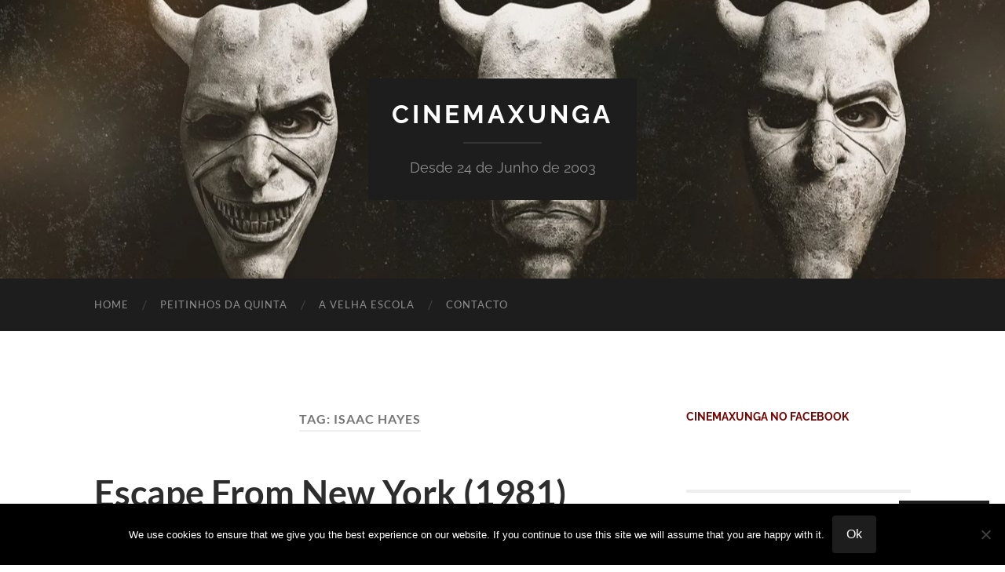

--- FILE ---
content_type: text/html; charset=UTF-8
request_url: https://cinemaxunga.net/blog/tag/isaac-hayes/
body_size: 100043
content:
<!DOCTYPE html>

<html lang="en-US">

	<head>

		<meta http-equiv="content-type" content="text/html" charset="UTF-8" />
		<meta name="viewport" content="width=device-width, initial-scale=1.0" >

		<link rel="profile" href="http://gmpg.org/xfn/11">

		<title>Isaac Hayes &#8211; CinemaXunga</title>
<meta name='robots' content='max-image-preview:large' />
<link rel='dns-prefetch' href='//stats.wp.com' />
<link rel='dns-prefetch' href='//secure.gravatar.com' />
<link rel='dns-prefetch' href='//v0.wordpress.com' />
<link rel='dns-prefetch' href='//jetpack.wordpress.com' />
<link rel='dns-prefetch' href='//s0.wp.com' />
<link rel='dns-prefetch' href='//public-api.wordpress.com' />
<link rel='dns-prefetch' href='//0.gravatar.com' />
<link rel='dns-prefetch' href='//1.gravatar.com' />
<link rel='dns-prefetch' href='//2.gravatar.com' />
<link rel='dns-prefetch' href='//widgets.wp.com' />
<link rel='preconnect' href='//i0.wp.com' />
<link rel='preconnect' href='//c0.wp.com' />
<link rel="alternate" type="application/rss+xml" title="CinemaXunga &raquo; Feed" href="https://cinemaxunga.net/blog/feed/" />
<link rel="alternate" type="application/rss+xml" title="CinemaXunga &raquo; Comments Feed" href="https://cinemaxunga.net/blog/comments/feed/" />
<link rel="alternate" type="application/rss+xml" title="CinemaXunga &raquo; Isaac Hayes Tag Feed" href="https://cinemaxunga.net/blog/tag/isaac-hayes/feed/" />
<style id='wp-img-auto-sizes-contain-inline-css' type='text/css'>
img:is([sizes=auto i],[sizes^="auto," i]){contain-intrinsic-size:3000px 1500px}
/*# sourceURL=wp-img-auto-sizes-contain-inline-css */
</style>
<link rel='stylesheet' id='ssp-castos-player-css' href='https://cinemaxunga.net/blog/wp-content/plugins/seriously-simple-podcasting/assets/css/castos-player.min.css?ver=3.14.2' type='text/css' media='all' />
<link rel='stylesheet' id='ssp-subscribe-buttons-css' href='https://cinemaxunga.net/blog/wp-content/plugins/seriously-simple-podcasting/assets/css/subscribe-buttons.css?ver=3.14.2' type='text/css' media='all' />
<style id='wp-emoji-styles-inline-css' type='text/css'>

	img.wp-smiley, img.emoji {
		display: inline !important;
		border: none !important;
		box-shadow: none !important;
		height: 1em !important;
		width: 1em !important;
		margin: 0 0.07em !important;
		vertical-align: -0.1em !important;
		background: none !important;
		padding: 0 !important;
	}
/*# sourceURL=wp-emoji-styles-inline-css */
</style>
<link rel='stylesheet' id='wp-block-library-css' href='https://cinemaxunga.net/blog/wp-content/plugins/gutenberg/build/styles/block-library/style.css?ver=22.3.0' type='text/css' media='all' />
<style id='classic-theme-styles-inline-css' type='text/css'>
.wp-block-button__link{background-color:#32373c;border-radius:9999px;box-shadow:none;color:#fff;font-size:1.125em;padding:calc(.667em + 2px) calc(1.333em + 2px);text-decoration:none}.wp-block-file__button{background:#32373c;color:#fff}.wp-block-accordion-heading{margin:0}.wp-block-accordion-heading__toggle{background-color:inherit!important;color:inherit!important}.wp-block-accordion-heading__toggle:not(:focus-visible){outline:none}.wp-block-accordion-heading__toggle:focus,.wp-block-accordion-heading__toggle:hover{background-color:inherit!important;border:none;box-shadow:none;color:inherit;padding:var(--wp--preset--spacing--20,1em) 0;text-decoration:none}.wp-block-accordion-heading__toggle:focus-visible{outline:auto;outline-offset:0}
/*# sourceURL=https://cinemaxunga.net/blog/wp-content/plugins/gutenberg/build/styles/block-library/classic.css */
</style>
<style id='vpb-video-style-inline-css' type='text/css'>
.dashicons{font-family:dashicons!important}.wp-block-vpb-video *{box-sizing:border-box}.wp-block-vpb-video .vpbVideoPlayer{margin:0 auto;max-width:100%;overflow:hidden}.wp-block-vpb-video .vpbVideoPlayer .videoWrapper button{color:#fff!important}.wp-block-vpb-video .vpbVideoPlayer .plyr input[type=range]::-webkit-slider-runnable-track{box-shadow:none}.wp-block-vpb-video .vpbVideoPlayer .plyr input[type=range]::-moz-range-track{box-shadow:none}.wp-block-vpb-video .vpbVideoPlayer .plyr input[type=range]::-ms-track{box-shadow:none}

/*# sourceURL=https://cinemaxunga.net/blog/wp-content/plugins/video-player-block/build/view.css */
</style>
<link rel='stylesheet' id='mediaelement-css' href='https://c0.wp.com/c/6.9/wp-includes/js/mediaelement/mediaelementplayer-legacy.min.css' type='text/css' media='all' />
<link rel='stylesheet' id='wp-mediaelement-css' href='https://c0.wp.com/c/6.9/wp-includes/js/mediaelement/wp-mediaelement.min.css' type='text/css' media='all' />
<style id='jetpack-sharing-buttons-style-inline-css' type='text/css'>
.jetpack-sharing-buttons__services-list{display:flex;flex-direction:row;flex-wrap:wrap;gap:0;list-style-type:none;margin:5px;padding:0}.jetpack-sharing-buttons__services-list.has-small-icon-size{font-size:12px}.jetpack-sharing-buttons__services-list.has-normal-icon-size{font-size:16px}.jetpack-sharing-buttons__services-list.has-large-icon-size{font-size:24px}.jetpack-sharing-buttons__services-list.has-huge-icon-size{font-size:36px}@media print{.jetpack-sharing-buttons__services-list{display:none!important}}.editor-styles-wrapper .wp-block-jetpack-sharing-buttons{gap:0;padding-inline-start:0}ul.jetpack-sharing-buttons__services-list.has-background{padding:1.25em 2.375em}
/*# sourceURL=https://cinemaxunga.net/blog/wp-content/plugins/jetpack/_inc/blocks/sharing-buttons/view.css */
</style>
<link rel='stylesheet' id='editorskit-frontend-css' href='https://cinemaxunga.net/blog/wp-content/plugins/block-options/build/style.build.css?ver=new' type='text/css' media='all' />
<link rel='stylesheet' id='plyr-css' href='https://cinemaxunga.net/blog/wp-content/plugins/video-player-block/assets/css/plyr.css?ver=3.6.12' type='text/css' media='all' />
<link rel='stylesheet' id='cookie-notice-front-css' href='https://cinemaxunga.net/blog/wp-content/plugins/cookie-notice/css/front.min.css?ver=2.5.11' type='text/css' media='all' />
<style id='global-styles-inline-css' type='text/css'>
:root{--wp--preset--aspect-ratio--square: 1;--wp--preset--aspect-ratio--4-3: 4/3;--wp--preset--aspect-ratio--3-4: 3/4;--wp--preset--aspect-ratio--3-2: 3/2;--wp--preset--aspect-ratio--2-3: 2/3;--wp--preset--aspect-ratio--16-9: 16/9;--wp--preset--aspect-ratio--9-16: 9/16;--wp--preset--color--black: #000000;--wp--preset--color--cyan-bluish-gray: #abb8c3;--wp--preset--color--white: #fff;--wp--preset--color--pale-pink: #f78da7;--wp--preset--color--vivid-red: #cf2e2e;--wp--preset--color--luminous-vivid-orange: #ff6900;--wp--preset--color--luminous-vivid-amber: #fcb900;--wp--preset--color--light-green-cyan: #7bdcb5;--wp--preset--color--vivid-green-cyan: #00d084;--wp--preset--color--pale-cyan-blue: #8ed1fc;--wp--preset--color--vivid-cyan-blue: #0693e3;--wp--preset--color--vivid-purple: #9b51e0;--wp--preset--color--accent: #750300;--wp--preset--color--dark-gray: #444;--wp--preset--color--medium-gray: #666;--wp--preset--color--light-gray: #888;--wp--preset--gradient--vivid-cyan-blue-to-vivid-purple: linear-gradient(135deg,rgb(6,147,227) 0%,rgb(155,81,224) 100%);--wp--preset--gradient--light-green-cyan-to-vivid-green-cyan: linear-gradient(135deg,rgb(122,220,180) 0%,rgb(0,208,130) 100%);--wp--preset--gradient--luminous-vivid-amber-to-luminous-vivid-orange: linear-gradient(135deg,rgb(252,185,0) 0%,rgb(255,105,0) 100%);--wp--preset--gradient--luminous-vivid-orange-to-vivid-red: linear-gradient(135deg,rgb(255,105,0) 0%,rgb(207,46,46) 100%);--wp--preset--gradient--very-light-gray-to-cyan-bluish-gray: linear-gradient(135deg,rgb(238,238,238) 0%,rgb(169,184,195) 100%);--wp--preset--gradient--cool-to-warm-spectrum: linear-gradient(135deg,rgb(74,234,220) 0%,rgb(151,120,209) 20%,rgb(207,42,186) 40%,rgb(238,44,130) 60%,rgb(251,105,98) 80%,rgb(254,248,76) 100%);--wp--preset--gradient--blush-light-purple: linear-gradient(135deg,rgb(255,206,236) 0%,rgb(152,150,240) 100%);--wp--preset--gradient--blush-bordeaux: linear-gradient(135deg,rgb(254,205,165) 0%,rgb(254,45,45) 50%,rgb(107,0,62) 100%);--wp--preset--gradient--luminous-dusk: linear-gradient(135deg,rgb(255,203,112) 0%,rgb(199,81,192) 50%,rgb(65,88,208) 100%);--wp--preset--gradient--pale-ocean: linear-gradient(135deg,rgb(255,245,203) 0%,rgb(182,227,212) 50%,rgb(51,167,181) 100%);--wp--preset--gradient--electric-grass: linear-gradient(135deg,rgb(202,248,128) 0%,rgb(113,206,126) 100%);--wp--preset--gradient--midnight: linear-gradient(135deg,rgb(2,3,129) 0%,rgb(40,116,252) 100%);--wp--preset--font-size--small: 16px;--wp--preset--font-size--medium: 20px;--wp--preset--font-size--large: 24px;--wp--preset--font-size--x-large: 42px;--wp--preset--font-size--regular: 19px;--wp--preset--font-size--larger: 32px;--wp--preset--spacing--20: 0.44rem;--wp--preset--spacing--30: 0.67rem;--wp--preset--spacing--40: 1rem;--wp--preset--spacing--50: 1.5rem;--wp--preset--spacing--60: 2.25rem;--wp--preset--spacing--70: 3.38rem;--wp--preset--spacing--80: 5.06rem;--wp--preset--shadow--natural: 6px 6px 9px rgba(0, 0, 0, 0.2);--wp--preset--shadow--deep: 12px 12px 50px rgba(0, 0, 0, 0.4);--wp--preset--shadow--sharp: 6px 6px 0px rgba(0, 0, 0, 0.2);--wp--preset--shadow--outlined: 6px 6px 0px -3px rgb(255, 255, 255), 6px 6px rgb(0, 0, 0);--wp--preset--shadow--crisp: 6px 6px 0px rgb(0, 0, 0);}:where(.is-layout-flex){gap: 0.5em;}:where(.is-layout-grid){gap: 0.5em;}body .is-layout-flex{display: flex;}.is-layout-flex{flex-wrap: wrap;align-items: center;}.is-layout-flex > :is(*, div){margin: 0;}body .is-layout-grid{display: grid;}.is-layout-grid > :is(*, div){margin: 0;}:where(.wp-block-columns.is-layout-flex){gap: 2em;}:where(.wp-block-columns.is-layout-grid){gap: 2em;}:where(.wp-block-post-template.is-layout-flex){gap: 1.25em;}:where(.wp-block-post-template.is-layout-grid){gap: 1.25em;}.has-black-color{color: var(--wp--preset--color--black) !important;}.has-cyan-bluish-gray-color{color: var(--wp--preset--color--cyan-bluish-gray) !important;}.has-white-color{color: var(--wp--preset--color--white) !important;}.has-pale-pink-color{color: var(--wp--preset--color--pale-pink) !important;}.has-vivid-red-color{color: var(--wp--preset--color--vivid-red) !important;}.has-luminous-vivid-orange-color{color: var(--wp--preset--color--luminous-vivid-orange) !important;}.has-luminous-vivid-amber-color{color: var(--wp--preset--color--luminous-vivid-amber) !important;}.has-light-green-cyan-color{color: var(--wp--preset--color--light-green-cyan) !important;}.has-vivid-green-cyan-color{color: var(--wp--preset--color--vivid-green-cyan) !important;}.has-pale-cyan-blue-color{color: var(--wp--preset--color--pale-cyan-blue) !important;}.has-vivid-cyan-blue-color{color: var(--wp--preset--color--vivid-cyan-blue) !important;}.has-vivid-purple-color{color: var(--wp--preset--color--vivid-purple) !important;}.has-black-background-color{background-color: var(--wp--preset--color--black) !important;}.has-cyan-bluish-gray-background-color{background-color: var(--wp--preset--color--cyan-bluish-gray) !important;}.has-white-background-color{background-color: var(--wp--preset--color--white) !important;}.has-pale-pink-background-color{background-color: var(--wp--preset--color--pale-pink) !important;}.has-vivid-red-background-color{background-color: var(--wp--preset--color--vivid-red) !important;}.has-luminous-vivid-orange-background-color{background-color: var(--wp--preset--color--luminous-vivid-orange) !important;}.has-luminous-vivid-amber-background-color{background-color: var(--wp--preset--color--luminous-vivid-amber) !important;}.has-light-green-cyan-background-color{background-color: var(--wp--preset--color--light-green-cyan) !important;}.has-vivid-green-cyan-background-color{background-color: var(--wp--preset--color--vivid-green-cyan) !important;}.has-pale-cyan-blue-background-color{background-color: var(--wp--preset--color--pale-cyan-blue) !important;}.has-vivid-cyan-blue-background-color{background-color: var(--wp--preset--color--vivid-cyan-blue) !important;}.has-vivid-purple-background-color{background-color: var(--wp--preset--color--vivid-purple) !important;}.has-black-border-color{border-color: var(--wp--preset--color--black) !important;}.has-cyan-bluish-gray-border-color{border-color: var(--wp--preset--color--cyan-bluish-gray) !important;}.has-white-border-color{border-color: var(--wp--preset--color--white) !important;}.has-pale-pink-border-color{border-color: var(--wp--preset--color--pale-pink) !important;}.has-vivid-red-border-color{border-color: var(--wp--preset--color--vivid-red) !important;}.has-luminous-vivid-orange-border-color{border-color: var(--wp--preset--color--luminous-vivid-orange) !important;}.has-luminous-vivid-amber-border-color{border-color: var(--wp--preset--color--luminous-vivid-amber) !important;}.has-light-green-cyan-border-color{border-color: var(--wp--preset--color--light-green-cyan) !important;}.has-vivid-green-cyan-border-color{border-color: var(--wp--preset--color--vivid-green-cyan) !important;}.has-pale-cyan-blue-border-color{border-color: var(--wp--preset--color--pale-cyan-blue) !important;}.has-vivid-cyan-blue-border-color{border-color: var(--wp--preset--color--vivid-cyan-blue) !important;}.has-vivid-purple-border-color{border-color: var(--wp--preset--color--vivid-purple) !important;}.has-vivid-cyan-blue-to-vivid-purple-gradient-background{background: var(--wp--preset--gradient--vivid-cyan-blue-to-vivid-purple) !important;}.has-light-green-cyan-to-vivid-green-cyan-gradient-background{background: var(--wp--preset--gradient--light-green-cyan-to-vivid-green-cyan) !important;}.has-luminous-vivid-amber-to-luminous-vivid-orange-gradient-background{background: var(--wp--preset--gradient--luminous-vivid-amber-to-luminous-vivid-orange) !important;}.has-luminous-vivid-orange-to-vivid-red-gradient-background{background: var(--wp--preset--gradient--luminous-vivid-orange-to-vivid-red) !important;}.has-very-light-gray-to-cyan-bluish-gray-gradient-background{background: var(--wp--preset--gradient--very-light-gray-to-cyan-bluish-gray) !important;}.has-cool-to-warm-spectrum-gradient-background{background: var(--wp--preset--gradient--cool-to-warm-spectrum) !important;}.has-blush-light-purple-gradient-background{background: var(--wp--preset--gradient--blush-light-purple) !important;}.has-blush-bordeaux-gradient-background{background: var(--wp--preset--gradient--blush-bordeaux) !important;}.has-luminous-dusk-gradient-background{background: var(--wp--preset--gradient--luminous-dusk) !important;}.has-pale-ocean-gradient-background{background: var(--wp--preset--gradient--pale-ocean) !important;}.has-electric-grass-gradient-background{background: var(--wp--preset--gradient--electric-grass) !important;}.has-midnight-gradient-background{background: var(--wp--preset--gradient--midnight) !important;}.has-small-font-size{font-size: var(--wp--preset--font-size--small) !important;}.has-medium-font-size{font-size: var(--wp--preset--font-size--medium) !important;}.has-large-font-size{font-size: var(--wp--preset--font-size--large) !important;}.has-x-large-font-size{font-size: var(--wp--preset--font-size--x-large) !important;}
:where(.wp-block-columns.is-layout-flex){gap: 2em;}:where(.wp-block-columns.is-layout-grid){gap: 2em;}
:root :where(.wp-block-pullquote){font-size: 1.5em;line-height: 1.6;}
:where(.wp-block-post-template.is-layout-flex){gap: 1.25em;}:where(.wp-block-post-template.is-layout-grid){gap: 1.25em;}
:where(.wp-block-term-template.is-layout-flex){gap: 1.25em;}:where(.wp-block-term-template.is-layout-grid){gap: 1.25em;}
/*# sourceURL=global-styles-inline-css */
</style>
<link rel='stylesheet' id='jetpack-instant-search-css' href='https://cinemaxunga.net/blog/wp-content/plugins/jetpack/jetpack_vendor/automattic/jetpack-search/build/instant-search/jp-search.chunk-main-payload.css?minify=false&#038;ver=62e24c826fcd11ccbe81' type='text/css' media='all' />
<link rel='stylesheet' id='subscribe-floating-button-css-css' href='https://c0.wp.com/p/jetpack/15.4/modules/subscriptions/subscribe-floating-button/subscribe-floating-button.css' type='text/css' media='all' />
<link rel='stylesheet' id='jetpack_likes-css' href='https://c0.wp.com/p/jetpack/15.4/modules/likes/style.css' type='text/css' media='all' />
<link rel='stylesheet' id='jetpack-swiper-library-css' href='https://c0.wp.com/p/jetpack/15.4/_inc/blocks/swiper.css' type='text/css' media='all' />
<link rel='stylesheet' id='jetpack-carousel-css' href='https://c0.wp.com/p/jetpack/15.4/modules/carousel/jetpack-carousel.css' type='text/css' media='all' />
<link rel='stylesheet' id='tiled-gallery-css' href='https://c0.wp.com/p/jetpack/15.4/modules/tiled-gallery/tiled-gallery/tiled-gallery.css' type='text/css' media='all' />
<link rel='stylesheet' id='jetpack-subscriptions-css' href='https://c0.wp.com/p/jetpack/15.4/_inc/build/subscriptions/subscriptions.min.css' type='text/css' media='all' />
<style id='jetpack_facebook_likebox-inline-css' type='text/css'>
.widget_facebook_likebox {
	overflow: hidden;
}

/*# sourceURL=https://cinemaxunga.net/blog/wp-content/plugins/jetpack/modules/widgets/facebook-likebox/style.css */
</style>
<link rel='stylesheet' id='hemingway_googleFonts-css' href='https://cinemaxunga.net/blog/wp-content/themes/hemingway/assets/css/fonts.css' type='text/css' media='all' />
<link rel='stylesheet' id='hemingway_style-css' href='https://cinemaxunga.net/blog/wp-content/themes/hemingway/style.css?ver=2.3.2' type='text/css' media='all' />
<script type="text/javascript" id="cookie-notice-front-js-before">
/* <![CDATA[ */
var cnArgs = {"ajaxUrl":"https:\/\/cinemaxunga.net\/blog\/wp-admin\/admin-ajax.php","nonce":"86f78a8a84","hideEffect":"fade","position":"bottom","onScroll":false,"onScrollOffset":100,"onClick":false,"cookieName":"cookie_notice_accepted","cookieTime":2592000,"cookieTimeRejected":2592000,"globalCookie":false,"redirection":false,"cache":true,"revokeCookies":false,"revokeCookiesOpt":"automatic"};

//# sourceURL=cookie-notice-front-js-before
/* ]]> */
</script>
<script type="text/javascript" src="https://cinemaxunga.net/blog/wp-content/plugins/cookie-notice/js/front.min.js?ver=2.5.11" id="cookie-notice-front-js"></script>
<script type="text/javascript" src="https://c0.wp.com/c/6.9/wp-includes/js/jquery/jquery.min.js" id="jquery-core-js"></script>
<script type="text/javascript" src="https://c0.wp.com/c/6.9/wp-includes/js/jquery/jquery-migrate.min.js" id="jquery-migrate-js"></script>
<link rel="https://api.w.org/" href="https://cinemaxunga.net/blog/wp-json/" /><link rel="alternate" title="JSON" type="application/json" href="https://cinemaxunga.net/blog/wp-json/wp/v2/tags/1546" /><link rel="EditURI" type="application/rsd+xml" title="RSD" href="https://cinemaxunga.net/blog/xmlrpc.php?rsd" />


<link rel="alternate" type="application/rss+xml" title="Podcast RSS feed" href="https://cinemaxunga.net/blog/feed/podcast" />

	<style>img#wpstats{display:none}</style>
		<style type="text/css"><!-- Customizer CSS -->::selection { background-color: #750300; }.featured-media .sticky-post { background-color: #750300; }fieldset legend { background-color: #750300; }:root .has-accent-background-color { background-color: #750300; }button:hover { background-color: #750300; }.button:hover { background-color: #750300; }.faux-button:hover { background-color: #750300; }a.more-link:hover { background-color: #750300; }.wp-block-button__link:hover { background-color: #750300; }.is-style-outline .wp-block-button__link.has-accent-color:hover { background-color: #750300; }.wp-block-file__button:hover { background-color: #750300; }input[type="button"]:hover { background-color: #750300; }input[type="reset"]:hover { background-color: #750300; }input[type="submit"]:hover { background-color: #750300; }.post-tags a:hover { background-color: #750300; }.content #respond input[type="submit"]:hover { background-color: #750300; }.search-form .search-submit { background-color: #750300; }.sidebar .tagcloud a:hover { background-color: #750300; }.footer .tagcloud a:hover { background-color: #750300; }.is-style-outline .wp-block-button__link.has-accent-color:hover { border-color: #750300; }.post-tags a:hover:after { border-right-color: #750300; }a { color: #750300; }.blog-title a:hover { color: #750300; }.blog-menu a:hover { color: #750300; }.post-title a:hover { color: #750300; }.post-meta a:hover { color: #750300; }.blog .format-quote blockquote cite a:hover { color: #750300; }:root .has-accent-color { color: #750300; }.post-categories a { color: #750300; }.post-categories a:hover { color: #750300; }.post-nav a:hover { color: #750300; }.archive-nav a:hover { color: #750300; }.comment-meta-content cite a:hover { color: #750300; }.comment-meta-content p a:hover { color: #750300; }.comment-actions a:hover { color: #750300; }#cancel-comment-reply-link { color: #750300; }#cancel-comment-reply-link:hover { color: #750300; }.widget-title a { color: #750300; }.widget-title a:hover { color: #750300; }.widget_text a { color: #750300; }.widget_text a:hover { color: #750300; }.widget_rss a { color: #750300; }.widget_rss a:hover { color: #750300; }.widget_archive a { color: #750300; }.widget_archive a:hover { color: #750300; }.widget_meta a { color: #750300; }.widget_meta a:hover { color: #750300; }.widget_recent_comments a { color: #750300; }.widget_recent_comments a:hover { color: #750300; }.widget_pages a { color: #750300; }.widget_pages a:hover { color: #750300; }.widget_links a { color: #750300; }.widget_links a:hover { color: #750300; }.widget_recent_entries a { color: #750300; }.widget_recent_entries a:hover { color: #750300; }.widget_categories a { color: #750300; }.widget_categories a:hover { color: #750300; }#wp-calendar a { color: #750300; }#wp-calendar a:hover { color: #750300; }#wp-calendar tfoot a:hover { color: #750300; }.wp-calendar-nav a:hover { color: #750300; }.widgetmore a { color: #750300; }.widgetmore a:hover { color: #750300; }</style><!-- /Customizer CSS --><meta name="generator" content="Elementor 3.34.1; features: e_font_icon_svg, additional_custom_breakpoints; settings: css_print_method-external, google_font-enabled, font_display-swap">
<style type="text/css">.recentcomments a{display:inline !important;padding:0 !important;margin:0 !important;}</style><meta name="description" content="Posts about Isaac Hayes written by pedro" />
			<style>
				.e-con.e-parent:nth-of-type(n+4):not(.e-lazyloaded):not(.e-no-lazyload),
				.e-con.e-parent:nth-of-type(n+4):not(.e-lazyloaded):not(.e-no-lazyload) * {
					background-image: none !important;
				}
				@media screen and (max-height: 1024px) {
					.e-con.e-parent:nth-of-type(n+3):not(.e-lazyloaded):not(.e-no-lazyload),
					.e-con.e-parent:nth-of-type(n+3):not(.e-lazyloaded):not(.e-no-lazyload) * {
						background-image: none !important;
					}
				}
				@media screen and (max-height: 640px) {
					.e-con.e-parent:nth-of-type(n+2):not(.e-lazyloaded):not(.e-no-lazyload),
					.e-con.e-parent:nth-of-type(n+2):not(.e-lazyloaded):not(.e-no-lazyload) * {
						background-image: none !important;
					}
				}
			</style>
			
<!-- Jetpack Open Graph Tags -->
<meta property="og:type" content="website" />
<meta property="og:title" content="Isaac Hayes &#8211; CinemaXunga" />
<meta property="og:url" content="https://cinemaxunga.net/blog/tag/isaac-hayes/" />
<meta property="og:site_name" content="CinemaXunga" />
<meta property="og:image" content="https://s0.wp.com/i/blank.jpg" />
<meta property="og:image:width" content="200" />
<meta property="og:image:height" content="200" />
<meta property="og:image:alt" content="" />
<meta property="og:locale" content="en_US" />

<!-- End Jetpack Open Graph Tags -->

	</head>
	
	<body class="archive tag tag-isaac-hayes tag-1546 wp-theme-hemingway cookies-not-set jps-theme-hemingway elementor-default elementor-kit-17821">

		
		<a class="skip-link button" href="#site-content">Skip to the content</a>
	
		<div class="big-wrapper">
	
			<div class="header-cover section bg-dark-light no-padding">

						
				<div class="header section" style="background-image: url( https://cinemaxunga.net/blog/wp-content/uploads/2022/11/cropped-blackphone2.jpg );">
							
					<div class="header-inner section-inner">
					
											
							<div class="blog-info">
							
																	<div class="blog-title">
										<a href="https://cinemaxunga.net/blog" rel="home">CinemaXunga</a>
									</div>
																
																	<p class="blog-description">Desde 24 de Junho de 2003</p>
															
							</div><!-- .blog-info -->
							
															
					</div><!-- .header-inner -->
								
				</div><!-- .header -->
			
			</div><!-- .bg-dark -->
			
			<div class="navigation section no-padding bg-dark">
			
				<div class="navigation-inner section-inner group">
				
					<div class="toggle-container section-inner hidden">
			
						<button type="button" class="nav-toggle toggle">
							<div class="bar"></div>
							<div class="bar"></div>
							<div class="bar"></div>
							<span class="screen-reader-text">Toggle mobile menu</span>
						</button>
						
						<button type="button" class="search-toggle toggle">
							<div class="metal"></div>
							<div class="glass"></div>
							<div class="handle"></div>
							<span class="screen-reader-text">Toggle search field</span>
						</button>
											
					</div><!-- .toggle-container -->
					
					<div class="blog-search hidden">
						<form role="search" method="get" class="search-form" action="https://cinemaxunga.net/blog/">
				<label>
					<span class="screen-reader-text">Search for:</span>
					<input type="search" class="search-field" placeholder="Search &hellip;" value="" name="s" />
				</label>
				<input type="submit" class="search-submit" value="Search" />
			</form>					</div><!-- .blog-search -->
				
					<ul class="blog-menu">
						<li id="menu-item-7195" class="menu-item menu-item-type-custom menu-item-object-custom menu-item-home menu-item-7195"><a href="http://cinemaxunga.net/blog/">Home</a></li>
<li id="menu-item-7530" class="menu-item menu-item-type-taxonomy menu-item-object-category menu-item-7530"><a href="https://cinemaxunga.net/blog/category/peitinhosdaquinta/">Peitinhos da Quinta</a></li>
<li id="menu-item-7532" class="menu-item menu-item-type-taxonomy menu-item-object-category menu-item-7532"><a href="https://cinemaxunga.net/blog/category/velha-escola/">A Velha Escola</a></li>
<li id="menu-item-7196" class="menu-item menu-item-type-post_type menu-item-object-page menu-item-7196"><a href="https://cinemaxunga.net/blog/contacto/">Contacto</a></li>
					 </ul><!-- .blog-menu -->
					 
					 <ul class="mobile-menu">
					
						<li class="menu-item menu-item-type-custom menu-item-object-custom menu-item-home menu-item-7195"><a href="http://cinemaxunga.net/blog/">Home</a></li>
<li class="menu-item menu-item-type-taxonomy menu-item-object-category menu-item-7530"><a href="https://cinemaxunga.net/blog/category/peitinhosdaquinta/">Peitinhos da Quinta</a></li>
<li class="menu-item menu-item-type-taxonomy menu-item-object-category menu-item-7532"><a href="https://cinemaxunga.net/blog/category/velha-escola/">A Velha Escola</a></li>
<li class="menu-item menu-item-type-post_type menu-item-object-page menu-item-7196"><a href="https://cinemaxunga.net/blog/contacto/">Contacto</a></li>
						
					 </ul><!-- .mobile-menu -->
				 
				</div><!-- .navigation-inner -->
				
			</div><!-- .navigation -->
<main class="wrapper section-inner group" id="site-content">

	<div class="content left">
		
		<div class="posts">

			
				<header class="archive-header">

											<h1 class="archive-title">Tag: <span>Isaac Hayes</span></h1>
					
										
				</header><!-- .archive-header -->

				<article id="post-4394" class="post-4394 post type-post status-publish format-standard hentry category-cinema category-nao-e-xunga-nao-senhor tag-1548 tag-80s tag-adrienne-barbeau tag-classico tag-ernest-borgnine tag-isaac-hayes tag-john-carpenter tag-kurt-russel tag-lee-van-cleef tag-mamas tag-opiniao tag-pos-apocaliptico tag-sexo tag-terror tag-ultra-violencia tag-underground tag-violencia post-preview">

	<div class="post-header">

		
					
				<h2 class="post-title entry-title">
											<a href="https://cinemaxunga.net/blog/2011/07/15/escape-from-new-york-1981/" rel="bookmark">Escape From New York (1981)</a>
									</h2>

							
			<div class="post-meta">
			
				<span class="post-date"><a href="https://cinemaxunga.net/blog/2011/07/15/escape-from-new-york-1981/">July 15, 2011</a></span>
				
				<span class="date-sep"> / </span>
					
				<span class="post-author"><a href="https://cinemaxunga.net/blog/author/pedro/" title="Posts by pedro" rel="author">pedro</a></span>

				
					<span class="date-sep"> / </span>
				
					<a href="https://cinemaxunga.net/blog/2011/07/15/escape-from-new-york-1981/#comments">1 Comment</a>
								
														
			</div><!-- .post-meta -->

					
	</div><!-- .post-header -->
																					
	<div class="post-content entry-content">
	
		<p><img data-recalc-dims="1" fetchpriority="high" decoding="async" class="" style="background-image: none; margin: 2px auto; padding-left: 0px; padding-right: 0px; display: block; float: none; padding-top: 0px; border-width: 0px;" title="escape-from-new-york-promotional-art1" src="https://i0.wp.com/cinemaxunga.net/blog/wp-content/uploads/2011/07/escape-from-new-york-promotional-art1.jpg?resize=676%2C380" alt="escape-from-new-york-promotional-art1" width="676" height="380" border="0" /></p>
<p style="text-align: justify;" align="justify">Todos sabemos que o Apocalipse tem muito pouco interesse cinematográfico. Muito frouxo. Uns misseis nucleares, a malta a ser incinerada viva enquanto foge, os governos do planeta a colapsar em anarquia e vazio de poder, as infra-estruturas a falharem e um regresso à idade média devido à destruição da última tecnologia existente por bombas de impulsos electromagnéticos. E depois, nada… Silêncio, fumo, pó, mortos, milhões de mortos nas ruas. Não há pássaros no céu nem animais nas florestas. As cidades arrasadas e os campos que ainda parecem produtivos todos contaminados por radiação e armas químicas. É depois disto, quando começam a emergir os primeiros sobreviventes, quando começam a juntar-se os primeiros grupos, quando o engenho primitivo começa a reconstruir uma nova ordem mundial é que as coisas começam a ganhar interesse. É esta reconstrução que tanto amamos, esta esperança que mesmo depois do fim as coisas podem continuar. Benvindos ao pós-apocalipse.</p>
<p style="text-align: justify;" align="justify"> <a href="https://cinemaxunga.net/blog/2011/07/15/escape-from-new-york-1981/#more-4394" class="more-link">Continue reading</a></p>
							
	</div><!-- .post-content -->
				
	
</article><!-- .post -->
		</div><!-- .posts -->
		
					
	</div><!-- .content.left -->
		
	
	<div class="sidebar right" role="complementary">
		<div id="facebook-likebox-4" class="widget widget_facebook_likebox"><div class="widget-content"><h3 class="widget-title"><a href="https://www.facebook.com/cinemaxungaoficial">Cinemaxunga no Facebook</a></h3>		<div id="fb-root"></div>
		<div class="fb-page" data-href="https://www.facebook.com/cinemaxungaoficial" data-width="200"  data-height="432" data-hide-cover="false" data-show-facepile="true" data-tabs="false" data-hide-cta="false" data-small-header="false">
		<div class="fb-xfbml-parse-ignore"><blockquote cite="https://www.facebook.com/cinemaxungaoficial"><a href="https://www.facebook.com/cinemaxungaoficial">Cinemaxunga no Facebook</a></blockquote></div>
		</div>
		</div></div><div id="search-6" class="widget widget_search"><div class="widget-content"><form role="search" method="get" class="search-form" action="https://cinemaxunga.net/blog/">
				<label>
					<span class="screen-reader-text">Search for:</span>
					<input type="search" class="search-field" placeholder="Search &hellip;" value="" name="s" />
				</label>
				<input type="submit" class="search-submit" value="Search" />
			</form></div></div><div id="text-5" class="widget widget_text"><div class="widget-content"><h3 class="widget-title">Peitinhos da Quinta</h3>			<div class="textwidget"><a href="http://cinemaxunga.net/blog/category/peitinhosdaquinta/"> <img data-recalc-dims="1" src="https://i0.wp.com/cinemaxunga.net/blog/wp-content/uploads/2013/03/peitinhos4.gif?resize=292%2C129" height="129" width="292"> </a><p>
<p>
<b>GALERIAS MULTIMÉDIA</b>
<p>
<a href="http://cinemaxunga.net/blog/category/galeria-2/"> <img data-recalc-dims="1" src="https://i0.wp.com/cinemaxunga.net/blog/wp-content/uploads/2015/06/galerias.gif?resize=292%2C129" height="129" width="292"> </a></div>
		</div></div>
		<div id="recent-posts-4" class="widget widget_recent_entries"><div class="widget-content">
		<h3 class="widget-title">Artigos recentes</h3>
		<ul>
											<li>
					<a href="https://cinemaxunga.net/blog/2026/01/09/die-my-love-2025/">Die My Love (2025)</a>
									</li>
											<li>
					<a href="https://cinemaxunga.net/blog/2026/01/08/the-housemaid-2025/">The Housemaid (2025)</a>
									</li>
											<li>
					<a href="https://cinemaxunga.net/blog/2025/12/08/malta-fiz-as-pazes-com-o-christopher-nolan/">Malta, fiz as pazes com o Christopher Nolan</a>
									</li>
											<li>
					<a href="https://cinemaxunga.net/blog/2025/11/27/monique-gabrielle-peitinhos-da-quinta/">Monique Gabrielle &#8211; Peitinhos da Quinta</a>
									</li>
											<li>
					<a href="https://cinemaxunga.net/blog/2025/09/05/minecraft-movie-chicken-jockey-e-a-anarquia-da-juventude/">Minecraft Movie, Chicken Jockey e a anarquia da juventude</a>
									</li>
											<li>
					<a href="https://cinemaxunga.net/blog/2025/08/31/i-know-what-you-did-last-summer-2025/">I Know What You Did Last Summer (2025)</a>
									</li>
											<li>
					<a href="https://cinemaxunga.net/blog/2025/08/14/alison-brie-peitinhos-da-quinta/">Alison Brie &#8211; Peitinhos da Quinta</a>
									</li>
											<li>
					<a href="https://cinemaxunga.net/blog/2025/08/13/together-2025/">Together (2025)</a>
									</li>
											<li>
					<a href="https://cinemaxunga.net/blog/2025/08/11/jurassic-world-rebirth-2025/">Jurassic World Rebirth (2025)</a>
									</li>
											<li>
					<a href="https://cinemaxunga.net/blog/2025/08/08/o-meu-primeiro-cartao-de-socio/">O meu primeiro cartão de sócio</a>
									</li>
					</ul>

		</div></div><div id="categories-345330753" class="widget widget_categories"><div class="widget-content"><h3 class="widget-title">Categories</h3>
			<ul>
					<li class="cat-item cat-item-2160"><a href="https://cinemaxunga.net/blog/category/velha-escola/">A Velha Escola</a>
</li>
	<li class="cat-item cat-item-3"><a href="https://cinemaxunga.net/blog/category/arquivo/">Arquivo</a>
</li>
	<li class="cat-item cat-item-113"><a href="https://cinemaxunga.net/blog/category/artigo/">artigo</a>
</li>
	<li class="cat-item cat-item-551"><a href="https://cinemaxunga.net/blog/category/banda-desenhada/">banda desenhada</a>
</li>
	<li class="cat-item cat-item-36"><a href="https://cinemaxunga.net/blog/category/buzz/">Buzz</a>
</li>
	<li class="cat-item cat-item-304"><a href="https://cinemaxunga.net/blog/category/chewbaccasexta/">Chewbacca à Sexta</a>
</li>
	<li class="cat-item cat-item-9"><a href="https://cinemaxunga.net/blog/category/cinema/">Cinema</a>
</li>
	<li class="cat-item cat-item-1887"><a href="https://cinemaxunga.net/blog/category/galeria-2/">Galeria</a>
</li>
	<li class="cat-item cat-item-44"><a href="https://cinemaxunga.net/blog/category/internet/">Internet</a>
</li>
	<li class="cat-item cat-item-2110"><a href="https://cinemaxunga.net/blog/category/lexico-xunga/">Léxico Xunga</a>
</li>
	<li class="cat-item cat-item-206"><a href="https://cinemaxunga.net/blog/category/nao-e-xunga-nao-senhor/">Não é Xunga Não Senhor!</a>
</li>
	<li class="cat-item cat-item-1716"><a href="https://cinemaxunga.net/blog/category/peitinhosdaquinta/">Peitinhos da Quinta</a>
</li>
	<li class="cat-item cat-item-10"><a href="https://cinemaxunga.net/blog/category/tv/">TV</a>
</li>
	<li class="cat-item cat-item-1"><a href="https://cinemaxunga.net/blog/category/uncategorized/">Uncategorized</a>
</li>
	<li class="cat-item cat-item-2027"><a href="https://cinemaxunga.net/blog/category/video-2/">Video</a>
</li>
	<li class="cat-item cat-item-205"><a href="https://cinemaxunga.net/blog/category/xunga/">Xunga e Boff!</a>
</li>
			</ul>

			</div></div><div id="recent-comments-4" class="widget widget_recent_comments"><div class="widget-content"><h3 class="widget-title">Recent Comments</h3><ul id="recentcomments"><li class="recentcomments"><span class="comment-author-link"><a href="http://cinemaxunga.net/blog/" class="url" rel="ugc">pedro</a></span> on <a href="https://cinemaxunga.net/blog/2026/01/08/the-housemaid-2025/comment-page-1/#comment-183550">The Housemaid (2025)</a></li><li class="recentcomments"><span class="comment-author-link"><a href="http://Enfrentarte.blogspot.co." class="url" rel="ugc external nofollow">Rui</a></span> on <a href="https://cinemaxunga.net/blog/2026/01/08/the-housemaid-2025/comment-page-1/#comment-183549">The Housemaid (2025)</a></li><li class="recentcomments"><span class="comment-author-link"><a href="http://cinemaxunga.net/blog/" class="url" rel="ugc">pedro</a></span> on <a href="https://cinemaxunga.net/blog/2025/08/13/together-2025/comment-page-1/#comment-183548">Together (2025)</a></li><li class="recentcomments"><span class="comment-author-link"><a href="http://lets-look.blogspot.com" class="url" rel="ugc external nofollow">Ana</a></span> on <a href="https://cinemaxunga.net/blog/2025/08/13/together-2025/comment-page-1/#comment-183547">Together (2025)</a></li><li class="recentcomments"><span class="comment-author-link"><a href="https://cinemaxunga.net/blog/2025/08/14/alison-brie-peitinhos-da-quinta/" class="url" rel="ugc">Alison Brie &#8211; Peitinhos da Quinta &#8211; CinemaXunga</a></span> on <a href="https://cinemaxunga.net/blog/2025/08/13/together-2025/comment-page-1/#comment-183546">Together (2025)</a></li></ul></div></div><div id="top-posts-4" class="widget widget_top-posts"><div class="widget-content"><h3 class="widget-title">Top Posts &amp; Pages</h3><ul><li><a href="https://cinemaxunga.net/blog/2009/04/28/cashback-2006/" class="bump-view" data-bump-view="tp">Cashback (2006) </a></li><li><a href="https://cinemaxunga.net/blog/2009/07/15/second-life-2009/" class="bump-view" data-bump-view="tp">Second Life (2009)</a></li><li><a href="https://cinemaxunga.net/blog/2010/05/29/the-skeleton-key-2005/" class="bump-view" data-bump-view="tp">The Skeleton Key (2005)</a></li><li><a href="https://cinemaxunga.net/blog/2010/10/09/piranha-2010/" class="bump-view" data-bump-view="tp">Piranha (2010)</a></li><li><a href="https://cinemaxunga.net/blog/2011/11/11/erica-fontes-um-orgulho-nacional/" class="bump-view" data-bump-view="tp">Erica Fontes &ndash; Um orgulho nacional</a></li><li><a href="https://cinemaxunga.net/blog/2013/10/24/salma-hayek-peitinhos-da-quinta/" class="bump-view" data-bump-view="tp">Salma Hayek - Peitinhos da Quinta</a></li><li><a href="https://cinemaxunga.net/blog/2013/10/31/penelope-cruz-peitinhos-da-quinta/" class="bump-view" data-bump-view="tp">Penelope Cruz - Peitinhos da Quinta</a></li><li><a href="https://cinemaxunga.net/blog/2025/08/07/helen-mirren-peitinhos-da-quinta/" class="bump-view" data-bump-view="tp">Helen Mirren - Peitinhos da Quinta</a></li><li><a href="https://cinemaxunga.net/blog/2025/11/27/monique-gabrielle-peitinhos-da-quinta/" class="bump-view" data-bump-view="tp">Monique Gabrielle - Peitinhos da Quinta</a></li></ul></div></div><div id="tag_cloud-4" class="widget widget_tag_cloud"><div class="widget-content"><h3 class="widget-title">tag cloud</h3><div class="tagcloud"><a href="https://cinemaxunga.net/blog/tag/80s/" class="tag-cloud-link tag-link-106 tag-link-position-1" style="font-size: 16.333333333333pt;" aria-label="80s (90 items)">80s</a>
<a href="https://cinemaxunga.net/blog/tag/2005/" class="tag-cloud-link tag-link-41 tag-link-position-2" style="font-size: 8.5pt;" aria-label="2005 (30 items)">2005</a>
<a href="https://cinemaxunga.net/blog/tag/2007/" class="tag-cloud-link tag-link-43 tag-link-position-3" style="font-size: 8pt;" aria-label="2007 (28 items)">2007</a>
<a href="https://cinemaxunga.net/blog/tag/2008/" class="tag-cloud-link tag-link-8 tag-link-position-4" style="font-size: 11.833333333333pt;" aria-label="2008 (48 items)">2008</a>
<a href="https://cinemaxunga.net/blog/tag/2009/" class="tag-cloud-link tag-link-37 tag-link-position-5" style="font-size: 15.5pt;" aria-label="2009 (80 items)">2009</a>
<a href="https://cinemaxunga.net/blog/tag/2010/" class="tag-cloud-link tag-link-873 tag-link-position-6" style="font-size: 10.166666666667pt;" aria-label="2010 (38 items)">2010</a>
<a href="https://cinemaxunga.net/blog/tag/2012/" class="tag-cloud-link tag-link-931 tag-link-position-7" style="font-size: 8pt;" aria-label="2012 (28 items)">2012</a>
<a href="https://cinemaxunga.net/blog/tag/accao/" class="tag-cloud-link tag-link-280 tag-link-position-8" style="font-size: 9.3333333333333pt;" aria-label="acção (34 items)">acção</a>
<a href="https://cinemaxunga.net/blog/tag/adaptacao/" class="tag-cloud-link tag-link-212 tag-link-position-9" style="font-size: 15.333333333333pt;" aria-label="adaptação (78 items)">adaptação</a>
<a href="https://cinemaxunga.net/blog/tag/alien/" class="tag-cloud-link tag-link-108 tag-link-position-10" style="font-size: 13.166666666667pt;" aria-label="alien (58 items)">alien</a>
<a href="https://cinemaxunga.net/blog/tag/aliens/" class="tag-cloud-link tag-link-109 tag-link-position-11" style="font-size: 12.833333333333pt;" aria-label="aliens (55 items)">aliens</a>
<a href="https://cinemaxunga.net/blog/tag/alternativo/" class="tag-cloud-link tag-link-34 tag-link-position-12" style="font-size: 20pt;" aria-label="alternativo (151 items)">alternativo</a>
<a href="https://cinemaxunga.net/blog/tag/banda-desenhada/" class="tag-cloud-link tag-link-2135 tag-link-position-13" style="font-size: 12.833333333333pt;" aria-label="banda desenhada (55 items)">banda desenhada</a>
<a href="https://cinemaxunga.net/blog/tag/cartoon/" class="tag-cloud-link tag-link-289 tag-link-position-14" style="font-size: 11.5pt;" aria-label="cartoon (46 items)">cartoon</a>
<a href="https://cinemaxunga.net/blog/tag/chewbacca/" class="tag-cloud-link tag-link-58 tag-link-position-15" style="font-size: 14.333333333333pt;" aria-label="chewbacca (68 items)">chewbacca</a>
<a href="https://cinemaxunga.net/blog/tag/classico/" class="tag-cloud-link tag-link-71 tag-link-position-16" style="font-size: 17.333333333333pt;" aria-label="clássico (104 items)">clássico</a>
<a href="https://cinemaxunga.net/blog/tag/comics/" class="tag-cloud-link tag-link-550 tag-link-position-17" style="font-size: 8.5pt;" aria-label="comics (30 items)">comics</a>
<a href="https://cinemaxunga.net/blog/tag/comedia/" class="tag-cloud-link tag-link-73 tag-link-position-18" style="font-size: 18.5pt;" aria-label="comédia (121 items)">comédia</a>
<a href="https://cinemaxunga.net/blog/tag/converseta/" class="tag-cloud-link tag-link-14 tag-link-position-19" style="font-size: 12.166666666667pt;" aria-label="converseta (50 items)">converseta</a>
<a href="https://cinemaxunga.net/blog/tag/fake/" class="tag-cloud-link tag-link-117 tag-link-position-20" style="font-size: 11pt;" aria-label="fake (43 items)">fake</a>
<a href="https://cinemaxunga.net/blog/tag/fantasia/" class="tag-cloud-link tag-link-24 tag-link-position-21" style="font-size: 8pt;" aria-label="fantasia (28 items)">fantasia</a>
<a href="https://cinemaxunga.net/blog/tag/gajas/" class="tag-cloud-link tag-link-20 tag-link-position-22" style="font-size: 22pt;" aria-label="gajas (199 items)">gajas</a>
<a href="https://cinemaxunga.net/blog/tag/independente/" class="tag-cloud-link tag-link-124 tag-link-position-23" style="font-size: 10.166666666667pt;" aria-label="independente (38 items)">independente</a>
<a href="https://cinemaxunga.net/blog/tag/mamas/" class="tag-cloud-link tag-link-2132 tag-link-position-24" style="font-size: 19.166666666667pt;" aria-label="mamas (133 items)">mamas</a>
<a href="https://cinemaxunga.net/blog/tag/memoria-xunga/" class="tag-cloud-link tag-link-21 tag-link-position-25" style="font-size: 15.833333333333pt;" aria-label="memória xunga (84 items)">memória xunga</a>
<a href="https://cinemaxunga.net/blog/tag/merdola/" class="tag-cloud-link tag-link-203 tag-link-position-26" style="font-size: 16.833333333333pt;" aria-label="merdola (97 items)">merdola</a>
<a href="https://cinemaxunga.net/blog/tag/musica/" class="tag-cloud-link tag-link-239 tag-link-position-27" style="font-size: 9pt;" aria-label="música (32 items)">música</a>
<a href="https://cinemaxunga.net/blog/tag/nonsense/" class="tag-cloud-link tag-link-28 tag-link-position-28" style="font-size: 19.5pt;" aria-label="nonsense (141 items)">nonsense</a>
<a href="https://cinemaxunga.net/blog/tag/opiniao/" class="tag-cloud-link tag-link-49 tag-link-position-29" style="font-size: 21.166666666667pt;" aria-label="opinião (178 items)">opinião</a>
<a href="https://cinemaxunga.net/blog/tag/pintelheira/" class="tag-cloud-link tag-link-2126 tag-link-position-30" style="font-size: 16.833333333333pt;" aria-label="pintelheira (96 items)">pintelheira</a>
<a href="https://cinemaxunga.net/blog/tag/remake/" class="tag-cloud-link tag-link-75 tag-link-position-31" style="font-size: 13.666666666667pt;" aria-label="remake (62 items)">remake</a>
<a href="https://cinemaxunga.net/blog/tag/sci-fi/" class="tag-cloud-link tag-link-6 tag-link-position-32" style="font-size: 20.833333333333pt;" aria-label="sci-fi (167 items)">sci-fi</a>
<a href="https://cinemaxunga.net/blog/tag/scifi/" class="tag-cloud-link tag-link-515 tag-link-position-33" style="font-size: 9.3333333333333pt;" aria-label="scifi (34 items)">scifi</a>
<a href="https://cinemaxunga.net/blog/tag/sequela/" class="tag-cloud-link tag-link-111 tag-link-position-34" style="font-size: 12.333333333333pt;" aria-label="sequela (51 items)">sequela</a>
<a href="https://cinemaxunga.net/blog/tag/sexo/" class="tag-cloud-link tag-link-62 tag-link-position-35" style="font-size: 18pt;" aria-label="sexo (113 items)">sexo</a>
<a href="https://cinemaxunga.net/blog/tag/spoof/" class="tag-cloud-link tag-link-180 tag-link-position-36" style="font-size: 12.333333333333pt;" aria-label="spoof (51 items)">spoof</a>
<a href="https://cinemaxunga.net/blog/tag/star-wars/" class="tag-cloud-link tag-link-11 tag-link-position-37" style="font-size: 15.166666666667pt;" aria-label="star wars (77 items)">star wars</a>
<a href="https://cinemaxunga.net/blog/tag/terror/" class="tag-cloud-link tag-link-5 tag-link-position-38" style="font-size: 21.666666666667pt;" aria-label="terror (189 items)">terror</a>
<a href="https://cinemaxunga.net/blog/tag/trailer/" class="tag-cloud-link tag-link-72 tag-link-position-39" style="font-size: 10.333333333333pt;" aria-label="trailer (39 items)">trailer</a>
<a href="https://cinemaxunga.net/blog/tag/tv/" class="tag-cloud-link tag-link-2124 tag-link-position-40" style="font-size: 10pt;" aria-label="TV (37 items)">TV</a>
<a href="https://cinemaxunga.net/blog/tag/ultra-violencia/" class="tag-cloud-link tag-link-564 tag-link-position-41" style="font-size: 14.666666666667pt;" aria-label="ultra violência (72 items)">ultra violência</a>
<a href="https://cinemaxunga.net/blog/tag/underground/" class="tag-cloud-link tag-link-35 tag-link-position-42" style="font-size: 15.333333333333pt;" aria-label="underground (79 items)">underground</a>
<a href="https://cinemaxunga.net/blog/tag/violencia/" class="tag-cloud-link tag-link-103 tag-link-position-43" style="font-size: 21.166666666667pt;" aria-label="violência (178 items)">violência</a>
<a href="https://cinemaxunga.net/blog/tag/zombies/" class="tag-cloud-link tag-link-220 tag-link-position-44" style="font-size: 12.166666666667pt;" aria-label="zombies (50 items)">zombies</a>
<a href="https://cinemaxunga.net/blog/tag/zonbox/" class="tag-cloud-link tag-link-22 tag-link-position-45" style="font-size: 8.3333333333333pt;" aria-label="zonbox (29 items)">zonbox</a></div>
</div></div><div id="linkcat-2" class="widget widget_links"><div class="widget-content"><h3 class="widget-title">Links</h3>
	<ul class='xoxo blogroll'>
<li><a href="http://a35mm.wordpress.com/">35mm</a></li>
<li><a href="http://blockbusters-pt.blogspot.com/" target="_blank">Blockbusters PT</a></li>
<li><a href="http://brain-mixer.blogspot.com/" target="_blank">Brain-mixer</a></li>
<li><a href="http://cantinhodasartes.blogspot.com/" target="_blank">Cantinho das Artes</a></li>
<li><a href="http://castorices.blogspot.com/">Castorices</a></li>
<li><a href="http://cine31.blogspot.com/" target="_blank">Cine31</a></li>
<li><a href="http://cinemaismylife-fifeco.blogspot.com/" target="_blank">Cinema Is My Life</a></li>
<li><a href="http://cinemanotebook.blogspot.com/">Cinema Notebook</a></li>
<li><a href="http://cinematograficamentefalando.blogs.sapo.pt/" target="_blank">Cinematograficamente Falando</a></li>
<li><a href="http://cineroad.blogspot.com/" target="_blank">CineRoad</a></li>
<li><a href="http://ccopblogue.blogspot.pt/">Círculo de Críticos Online Portugueses</a></li>
<li><a href="http://close-up.blogs.sapo.pt/">Close Up</a></li>
<li><a href="http://creditos-finais.blogspot.com/" target="_blank">Créditos Finais</a></li>
<li><a href="http://docesousalgadas.blogspot.pt/">Doces ou Salgadas?</a></li>
<li><a href="http://cinema-filmeseseriados.blogspot.com/" target="_blank">Filmes e Seriados</a></li>
<li><a href="http://filmesportugueses.com/" target="_blank">Filmes Portugueses</a></li>
<li><a href="http://www.foradecena.com/">Fora de Cena</a></li>
<li><a href="http://blog-girl-on-film.blogspot.pt/">Girl on Film</a></li>
<li><a href="http://majortomvideo.wordpress.com/">Major Tom Video</a></li>
<li><a href="http://por-um-punhado-de-euros.blogspot.com/">Por um punhado de euros</a></li>
<li><a href="http://portalcinema.blogspot.com/" target="_blank">PortalCinema</a></li>
<li><a href="http://take.com.pt/" target="_blank">Revista Take</a></li>
<li><a href="http://revoltadapipoca2.blogspot.pt/">Revolta da Pipoca 2</a></li>
<li><a href="http://bogiecinema.blogspot.pt/">Rick&#039;s Cinema</a></li>
<li><a href="http://cinephilus.blogspot.com/">Royale With Cheese</a></li>
<li><a href="http://sound--vision.blogspot.com/" target="_blank">Sound + Vision</a></li>
<li><a href="http://trashcinematrash.blogspot.com/" target="_blank">TrashCinemaTrash</a></li>
<li><a href="http://umdiafuiaocinema.com/">Um dia fui ao cinema</a></li>
<li><a href="http://twitter.com/cinemaxunga" title="CinemaXunga no Twitter">Xunga no Twitter</a></li>

	</ul>
</div></div>
<div id="text-8" class="widget widget_text"><div class="widget-content">			<div class="textwidget"><!-- START WOPD Placement Holder Web site: 'Cinemaxunga.net', Web page 'All Geo Placements', Format: '728x90 (728x90)' Priority: 1 START -->
<script type='text/javascript'>
  var ADM_PL = {tp:'sp', wId:2911813, pId:79912007, rank:1, width:728, height:90, pbId:488, clk:'[External click-tracking goes here (NOT URL-encoded)]'};
</script>
<script type='text/javascript' src='//s.atemda.com/Admeta.js'></script>
<noscript>
  <iframe src='//p488.atemda.com/nojsadserving.ashx?wId=2911813&pId=79912007&rank=1&clk=[URL-encoded external clicktracking link goes here]' width='728' height='90' frameborder='0' marginheight='0' marginwidth='0' scrolling='no'></iframe>
</noscript>
<!-- END End of WOPD Placement Holder '728x90 (728x90)' (1) END --></div>
		</div></div><div id="facebook-likebox-6" class="widget widget_facebook_likebox"><div class="widget-content"><h3 class="widget-title"><a href="https://www.facebook.com/cinemaxungaoficial/">Cinemaxunga</a></h3>		<div id="fb-root"></div>
		<div class="fb-page" data-href="https://www.facebook.com/cinemaxungaoficial/" data-width="340"  data-height="432" data-hide-cover="false" data-show-facepile="true" data-tabs="false" data-hide-cta="false" data-small-header="false">
		<div class="fb-xfbml-parse-ignore"><blockquote cite="https://www.facebook.com/cinemaxungaoficial/"><a href="https://www.facebook.com/cinemaxungaoficial/">Cinemaxunga</a></blockquote></div>
		</div>
		</div></div>
		<div id="recent-posts-6" class="widget widget_recent_entries"><div class="widget-content">
		<h3 class="widget-title">Recent Posts</h3>
		<ul>
											<li>
					<a href="https://cinemaxunga.net/blog/2026/01/09/die-my-love-2025/">Die My Love (2025)</a>
									</li>
											<li>
					<a href="https://cinemaxunga.net/blog/2026/01/08/the-housemaid-2025/">The Housemaid (2025)</a>
									</li>
											<li>
					<a href="https://cinemaxunga.net/blog/2025/12/08/malta-fiz-as-pazes-com-o-christopher-nolan/">Malta, fiz as pazes com o Christopher Nolan</a>
									</li>
											<li>
					<a href="https://cinemaxunga.net/blog/2025/11/27/monique-gabrielle-peitinhos-da-quinta/">Monique Gabrielle &#8211; Peitinhos da Quinta</a>
									</li>
											<li>
					<a href="https://cinemaxunga.net/blog/2025/09/05/minecraft-movie-chicken-jockey-e-a-anarquia-da-juventude/">Minecraft Movie, Chicken Jockey e a anarquia da juventude</a>
									</li>
					</ul>

		</div></div><div id="categories-345330755" class="widget widget_categories"><div class="widget-content"><h3 class="widget-title">Categories</h3>
			<ul>
					<li class="cat-item cat-item-2160"><a href="https://cinemaxunga.net/blog/category/velha-escola/">A Velha Escola</a>
</li>
	<li class="cat-item cat-item-3"><a href="https://cinemaxunga.net/blog/category/arquivo/">Arquivo</a>
</li>
	<li class="cat-item cat-item-113"><a href="https://cinemaxunga.net/blog/category/artigo/">artigo</a>
</li>
	<li class="cat-item cat-item-551"><a href="https://cinemaxunga.net/blog/category/banda-desenhada/">banda desenhada</a>
</li>
	<li class="cat-item cat-item-36"><a href="https://cinemaxunga.net/blog/category/buzz/">Buzz</a>
</li>
	<li class="cat-item cat-item-304"><a href="https://cinemaxunga.net/blog/category/chewbaccasexta/">Chewbacca à Sexta</a>
</li>
	<li class="cat-item cat-item-9"><a href="https://cinemaxunga.net/blog/category/cinema/">Cinema</a>
</li>
	<li class="cat-item cat-item-1887"><a href="https://cinemaxunga.net/blog/category/galeria-2/">Galeria</a>
</li>
	<li class="cat-item cat-item-44"><a href="https://cinemaxunga.net/blog/category/internet/">Internet</a>
</li>
	<li class="cat-item cat-item-2110"><a href="https://cinemaxunga.net/blog/category/lexico-xunga/">Léxico Xunga</a>
</li>
	<li class="cat-item cat-item-206"><a href="https://cinemaxunga.net/blog/category/nao-e-xunga-nao-senhor/">Não é Xunga Não Senhor!</a>
</li>
	<li class="cat-item cat-item-1716"><a href="https://cinemaxunga.net/blog/category/peitinhosdaquinta/">Peitinhos da Quinta</a>
</li>
	<li class="cat-item cat-item-10"><a href="https://cinemaxunga.net/blog/category/tv/">TV</a>
</li>
	<li class="cat-item cat-item-1"><a href="https://cinemaxunga.net/blog/category/uncategorized/">Uncategorized</a>
</li>
	<li class="cat-item cat-item-2027"><a href="https://cinemaxunga.net/blog/category/video-2/">Video</a>
</li>
	<li class="cat-item cat-item-205"><a href="https://cinemaxunga.net/blog/category/xunga/">Xunga e Boff!</a>
</li>
			</ul>

			</div></div><div id="archives-5" class="widget widget_archive"><div class="widget-content"><h3 class="widget-title">Arquivos</h3>		<label class="screen-reader-text" for="archives-dropdown-5">Arquivos</label>
		<select id="archives-dropdown-5" name="archive-dropdown">
			
			<option value="">Select Month</option>
				<option value='https://cinemaxunga.net/blog/2026/01/'> January 2026 </option>
	<option value='https://cinemaxunga.net/blog/2025/12/'> December 2025 </option>
	<option value='https://cinemaxunga.net/blog/2025/11/'> November 2025 </option>
	<option value='https://cinemaxunga.net/blog/2025/09/'> September 2025 </option>
	<option value='https://cinemaxunga.net/blog/2025/08/'> August 2025 </option>
	<option value='https://cinemaxunga.net/blog/2025/07/'> July 2025 </option>
	<option value='https://cinemaxunga.net/blog/2025/06/'> June 2025 </option>
	<option value='https://cinemaxunga.net/blog/2025/05/'> May 2025 </option>
	<option value='https://cinemaxunga.net/blog/2024/08/'> August 2024 </option>
	<option value='https://cinemaxunga.net/blog/2023/12/'> December 2023 </option>
	<option value='https://cinemaxunga.net/blog/2023/08/'> August 2023 </option>
	<option value='https://cinemaxunga.net/blog/2023/04/'> April 2023 </option>
	<option value='https://cinemaxunga.net/blog/2022/12/'> December 2022 </option>
	<option value='https://cinemaxunga.net/blog/2022/11/'> November 2022 </option>
	<option value='https://cinemaxunga.net/blog/2021/08/'> August 2021 </option>
	<option value='https://cinemaxunga.net/blog/2021/06/'> June 2021 </option>
	<option value='https://cinemaxunga.net/blog/2021/05/'> May 2021 </option>
	<option value='https://cinemaxunga.net/blog/2020/12/'> December 2020 </option>
	<option value='https://cinemaxunga.net/blog/2020/10/'> October 2020 </option>
	<option value='https://cinemaxunga.net/blog/2020/09/'> September 2020 </option>
	<option value='https://cinemaxunga.net/blog/2020/08/'> August 2020 </option>
	<option value='https://cinemaxunga.net/blog/2019/08/'> August 2019 </option>
	<option value='https://cinemaxunga.net/blog/2019/02/'> February 2019 </option>
	<option value='https://cinemaxunga.net/blog/2018/11/'> November 2018 </option>
	<option value='https://cinemaxunga.net/blog/2018/01/'> January 2018 </option>
	<option value='https://cinemaxunga.net/blog/2017/09/'> September 2017 </option>
	<option value='https://cinemaxunga.net/blog/2017/08/'> August 2017 </option>
	<option value='https://cinemaxunga.net/blog/2017/05/'> May 2017 </option>
	<option value='https://cinemaxunga.net/blog/2017/02/'> February 2017 </option>
	<option value='https://cinemaxunga.net/blog/2017/01/'> January 2017 </option>
	<option value='https://cinemaxunga.net/blog/2016/11/'> November 2016 </option>
	<option value='https://cinemaxunga.net/blog/2016/08/'> August 2016 </option>
	<option value='https://cinemaxunga.net/blog/2016/07/'> July 2016 </option>
	<option value='https://cinemaxunga.net/blog/2016/05/'> May 2016 </option>
	<option value='https://cinemaxunga.net/blog/2016/04/'> April 2016 </option>
	<option value='https://cinemaxunga.net/blog/2016/02/'> February 2016 </option>
	<option value='https://cinemaxunga.net/blog/2016/01/'> January 2016 </option>
	<option value='https://cinemaxunga.net/blog/2015/12/'> December 2015 </option>
	<option value='https://cinemaxunga.net/blog/2015/11/'> November 2015 </option>
	<option value='https://cinemaxunga.net/blog/2015/10/'> October 2015 </option>
	<option value='https://cinemaxunga.net/blog/2015/09/'> September 2015 </option>
	<option value='https://cinemaxunga.net/blog/2015/08/'> August 2015 </option>
	<option value='https://cinemaxunga.net/blog/2015/07/'> July 2015 </option>
	<option value='https://cinemaxunga.net/blog/2015/06/'> June 2015 </option>
	<option value='https://cinemaxunga.net/blog/2015/05/'> May 2015 </option>
	<option value='https://cinemaxunga.net/blog/2015/02/'> February 2015 </option>
	<option value='https://cinemaxunga.net/blog/2015/01/'> January 2015 </option>
	<option value='https://cinemaxunga.net/blog/2014/12/'> December 2014 </option>
	<option value='https://cinemaxunga.net/blog/2014/11/'> November 2014 </option>
	<option value='https://cinemaxunga.net/blog/2014/10/'> October 2014 </option>
	<option value='https://cinemaxunga.net/blog/2014/09/'> September 2014 </option>
	<option value='https://cinemaxunga.net/blog/2014/08/'> August 2014 </option>
	<option value='https://cinemaxunga.net/blog/2014/07/'> July 2014 </option>
	<option value='https://cinemaxunga.net/blog/2014/05/'> May 2014 </option>
	<option value='https://cinemaxunga.net/blog/2014/04/'> April 2014 </option>
	<option value='https://cinemaxunga.net/blog/2014/03/'> March 2014 </option>
	<option value='https://cinemaxunga.net/blog/2014/02/'> February 2014 </option>
	<option value='https://cinemaxunga.net/blog/2014/01/'> January 2014 </option>
	<option value='https://cinemaxunga.net/blog/2013/12/'> December 2013 </option>
	<option value='https://cinemaxunga.net/blog/2013/11/'> November 2013 </option>
	<option value='https://cinemaxunga.net/blog/2013/10/'> October 2013 </option>
	<option value='https://cinemaxunga.net/blog/2013/09/'> September 2013 </option>
	<option value='https://cinemaxunga.net/blog/2013/08/'> August 2013 </option>
	<option value='https://cinemaxunga.net/blog/2013/07/'> July 2013 </option>
	<option value='https://cinemaxunga.net/blog/2013/06/'> June 2013 </option>
	<option value='https://cinemaxunga.net/blog/2013/05/'> May 2013 </option>
	<option value='https://cinemaxunga.net/blog/2013/03/'> March 2013 </option>
	<option value='https://cinemaxunga.net/blog/2013/02/'> February 2013 </option>
	<option value='https://cinemaxunga.net/blog/2013/01/'> January 2013 </option>
	<option value='https://cinemaxunga.net/blog/2012/12/'> December 2012 </option>
	<option value='https://cinemaxunga.net/blog/2012/11/'> November 2012 </option>
	<option value='https://cinemaxunga.net/blog/2012/10/'> October 2012 </option>
	<option value='https://cinemaxunga.net/blog/2012/09/'> September 2012 </option>
	<option value='https://cinemaxunga.net/blog/2012/08/'> August 2012 </option>
	<option value='https://cinemaxunga.net/blog/2012/07/'> July 2012 </option>
	<option value='https://cinemaxunga.net/blog/2012/06/'> June 2012 </option>
	<option value='https://cinemaxunga.net/blog/2012/05/'> May 2012 </option>
	<option value='https://cinemaxunga.net/blog/2012/03/'> March 2012 </option>
	<option value='https://cinemaxunga.net/blog/2012/02/'> February 2012 </option>
	<option value='https://cinemaxunga.net/blog/2012/01/'> January 2012 </option>
	<option value='https://cinemaxunga.net/blog/2011/12/'> December 2011 </option>
	<option value='https://cinemaxunga.net/blog/2011/11/'> November 2011 </option>
	<option value='https://cinemaxunga.net/blog/2011/10/'> October 2011 </option>
	<option value='https://cinemaxunga.net/blog/2011/09/'> September 2011 </option>
	<option value='https://cinemaxunga.net/blog/2011/08/'> August 2011 </option>
	<option value='https://cinemaxunga.net/blog/2011/07/'> July 2011 </option>
	<option value='https://cinemaxunga.net/blog/2011/06/'> June 2011 </option>
	<option value='https://cinemaxunga.net/blog/2011/05/'> May 2011 </option>
	<option value='https://cinemaxunga.net/blog/2011/04/'> April 2011 </option>
	<option value='https://cinemaxunga.net/blog/2011/03/'> March 2011 </option>
	<option value='https://cinemaxunga.net/blog/2011/02/'> February 2011 </option>
	<option value='https://cinemaxunga.net/blog/2011/01/'> January 2011 </option>
	<option value='https://cinemaxunga.net/blog/2010/12/'> December 2010 </option>
	<option value='https://cinemaxunga.net/blog/2010/11/'> November 2010 </option>
	<option value='https://cinemaxunga.net/blog/2010/10/'> October 2010 </option>
	<option value='https://cinemaxunga.net/blog/2010/09/'> September 2010 </option>
	<option value='https://cinemaxunga.net/blog/2010/08/'> August 2010 </option>
	<option value='https://cinemaxunga.net/blog/2010/07/'> July 2010 </option>
	<option value='https://cinemaxunga.net/blog/2010/06/'> June 2010 </option>
	<option value='https://cinemaxunga.net/blog/2010/05/'> May 2010 </option>
	<option value='https://cinemaxunga.net/blog/2010/04/'> April 2010 </option>
	<option value='https://cinemaxunga.net/blog/2010/03/'> March 2010 </option>
	<option value='https://cinemaxunga.net/blog/2010/02/'> February 2010 </option>
	<option value='https://cinemaxunga.net/blog/2010/01/'> January 2010 </option>
	<option value='https://cinemaxunga.net/blog/2009/12/'> December 2009 </option>
	<option value='https://cinemaxunga.net/blog/2009/11/'> November 2009 </option>
	<option value='https://cinemaxunga.net/blog/2009/10/'> October 2009 </option>
	<option value='https://cinemaxunga.net/blog/2009/09/'> September 2009 </option>
	<option value='https://cinemaxunga.net/blog/2009/08/'> August 2009 </option>
	<option value='https://cinemaxunga.net/blog/2009/07/'> July 2009 </option>
	<option value='https://cinemaxunga.net/blog/2009/06/'> June 2009 </option>
	<option value='https://cinemaxunga.net/blog/2009/05/'> May 2009 </option>
	<option value='https://cinemaxunga.net/blog/2009/04/'> April 2009 </option>
	<option value='https://cinemaxunga.net/blog/2009/03/'> March 2009 </option>
	<option value='https://cinemaxunga.net/blog/2009/02/'> February 2009 </option>
	<option value='https://cinemaxunga.net/blog/2009/01/'> January 2009 </option>

		</select>

			<script type="text/javascript">
/* <![CDATA[ */

( ( dropdownId ) => {
	const dropdown = document.getElementById( dropdownId );
	function onSelectChange() {
		setTimeout( () => {
			if ( 'escape' === dropdown.dataset.lastkey ) {
				return;
			}
			if ( dropdown.value ) {
				document.location.href = dropdown.value;
			}
		}, 250 );
	}
	function onKeyUp( event ) {
		if ( 'Escape' === event.key ) {
			dropdown.dataset.lastkey = 'escape';
		} else {
			delete dropdown.dataset.lastkey;
		}
	}
	function onClick() {
		delete dropdown.dataset.lastkey;
	}
	dropdown.addEventListener( 'keyup', onKeyUp );
	dropdown.addEventListener( 'click', onClick );
	dropdown.addEventListener( 'change', onSelectChange );
})( "archives-dropdown-5" );

//# sourceURL=WP_Widget_Archives%3A%3Awidget
/* ]]> */
</script>
</div></div>			<div id="recent-podcast-episodes-2" class="widget widget_recent_entries widget_recent_episodes"><div class="widget-content">			<h3 class="widget-title">Dr. Kuka Veludo Apresenta&#8230;</h3>		<ul>
						<li>
				<a href="https://cinemaxunga.net/blog/podcast/stranger-things-temporada-01/">Stranger Things &#8211; Temporada 01</a>
							</li>
					<li>
				<a href="https://cinemaxunga.net/blog/podcast/pai-filho-e-sarilho-12-detective-pikachu/">Pai, Filho e Sarilho #12: Detective Pikachu</a>
							</li>
					<li>
				<a href="https://cinemaxunga.net/blog/podcast/episodio-23-endgame-e-a-marvel-em-geral/">Episódio 23: Endgame e a Marvel em geral</a>
							</li>
					<li>
				<a href="https://cinemaxunga.net/blog/podcast/pai-filho-e-sarilho-11-trailer-spiderman-far-from-home/">Pai, Filho e Sarilho #11: Trailer Spiderman Far From Home</a>
							</li>
					<li>
				<a href="https://cinemaxunga.net/blog/podcast/pai-filho-e-sarilho-10-cai-na-real-corgi-2019/">Pai, Filho e Sarilho #10: Cai na Real, Corgi! (2019)</a>
							</li>
					<li>
				<a href="https://cinemaxunga.net/blog/podcast/pai-filho-e-sarilho-09-desafio-das-citacoes-de-filmes/">Pai, Filho e Sarilho #09: Desafio das Citações de Filmes</a>
							</li>
					<li>
				<a href="https://cinemaxunga.net/blog/podcast/pai-filho-e-sarilho-08-dumbo-2019-com-spoilers/">Pai, Filho e Sarilho #08: Dumbo (2019) – COM SPOILERS</a>
							</li>
					<li>
				<a href="https://cinemaxunga.net/blog/podcast/pai-filho-e-sarilho-07-endgame-2019-com-spoilers/">Pai, Filho e Sarilho #07: Endgame (2019) &#8211; COM SPOILERS</a>
							</li>
					<li>
				<a href="https://cinemaxunga.net/blog/podcast/pai-filho-e-sarilho-06-endgame-2018-sem-spoilers/">Pai, Filho e Sarilho #06: Endgame (2018) sem spoilers</a>
							</li>
					<li>
				<a href="https://cinemaxunga.net/blog/podcast/pai-filho-sarilho-05-jurassic-world-fallen-kingdom-2018/">Pai, Filho &#038; Sarilho #05: Jurassic World Fallen Kingdom (2018)</a>
							</li>
				</ul>
			</div></div>			<div id="recent-comments-6" class="widget widget_recent_comments"><div class="widget-content"><h3 class="widget-title">Recent Comments</h3><ul id="recentcomments-6"><li class="recentcomments"><span class="comment-author-link"><a href="http://cinemaxunga.net/blog/" class="url" rel="ugc">pedro</a></span> on <a href="https://cinemaxunga.net/blog/2026/01/08/the-housemaid-2025/comment-page-1/#comment-183550">The Housemaid (2025)</a></li><li class="recentcomments"><span class="comment-author-link"><a href="http://Enfrentarte.blogspot.co." class="url" rel="ugc external nofollow">Rui</a></span> on <a href="https://cinemaxunga.net/blog/2026/01/08/the-housemaid-2025/comment-page-1/#comment-183549">The Housemaid (2025)</a></li><li class="recentcomments"><span class="comment-author-link"><a href="http://cinemaxunga.net/blog/" class="url" rel="ugc">pedro</a></span> on <a href="https://cinemaxunga.net/blog/2025/08/13/together-2025/comment-page-1/#comment-183548">Together (2025)</a></li><li class="recentcomments"><span class="comment-author-link"><a href="http://lets-look.blogspot.com" class="url" rel="ugc external nofollow">Ana</a></span> on <a href="https://cinemaxunga.net/blog/2025/08/13/together-2025/comment-page-1/#comment-183547">Together (2025)</a></li><li class="recentcomments"><span class="comment-author-link"><a href="https://cinemaxunga.net/blog/2025/08/14/alison-brie-peitinhos-da-quinta/" class="url" rel="ugc">Alison Brie &#8211; Peitinhos da Quinta &#8211; CinemaXunga</a></span> on <a href="https://cinemaxunga.net/blog/2025/08/13/together-2025/comment-page-1/#comment-183546">Together (2025)</a></li></ul></div></div><div id="search-8" class="widget widget_search"><div class="widget-content"><form role="search" method="get" class="search-form" action="https://cinemaxunga.net/blog/">
				<label>
					<span class="screen-reader-text">Search for:</span>
					<input type="search" class="search-field" placeholder="Search &hellip;" value="" name="s" />
				</label>
				<input type="submit" class="search-submit" value="Search" />
			</form></div></div>	</div><!-- .sidebar -->
	
	
</main><!-- .wrapper -->
	              	        
	<div class="footer section large-padding bg-dark">
		
		<div class="footer-inner section-inner group">
		
			<!-- .footer-a -->
				
						
				<div class="column column-2 left">
				
					<div class="widgets">
			
						<div id="blog_subscription-4" class="widget widget_blog_subscription jetpack_subscription_widget"><div class="widget-content"><h3 class="widget-title">Subscribe to Blog via Email</h3>
			<div class="wp-block-jetpack-subscriptions__container">
			<form action="#" method="post" accept-charset="utf-8" id="subscribe-blog-blog_subscription-4"
				data-blog="6401825"
				data-post_access_level="everybody" >
									<div id="subscribe-text"><p>Enter your email address to subscribe to this blog and receive notifications of new posts by email.</p>
</div>
										<p id="subscribe-email">
						<label id="jetpack-subscribe-label"
							class="screen-reader-text"
							for="subscribe-field-blog_subscription-4">
							Email Address						</label>
						<input type="email" name="email" autocomplete="email" required="required"
																					value=""
							id="subscribe-field-blog_subscription-4"
							placeholder="Email Address"
						/>
					</p>

					<p id="subscribe-submit"
											>
						<input type="hidden" name="action" value="subscribe"/>
						<input type="hidden" name="source" value="https://cinemaxunga.net/blog/tag/isaac-hayes/"/>
						<input type="hidden" name="sub-type" value="widget"/>
						<input type="hidden" name="redirect_fragment" value="subscribe-blog-blog_subscription-4"/>
						<input type="hidden" id="_wpnonce" name="_wpnonce" value="8a3f2e23e3" /><input type="hidden" name="_wp_http_referer" value="/blog/tag/isaac-hayes/" />						<button type="submit"
															class="wp-block-button__link"
																					name="jetpack_subscriptions_widget"
						>
							Subscribe						</button>
					</p>
							</form>
						</div>
			
</div></div>											
					</div><!-- .widgets -->
					
				</div>
				
			<!-- .footer-b -->
								
			<!-- .footer-c -->
					
		</div><!-- .footer-inner -->
	
	</div><!-- .footer -->
	
	<div class="credits section bg-dark no-padding">
	
		<div class="credits-inner section-inner group">
	
			<p class="credits-left">
				&copy; 2026 <a href="https://cinemaxunga.net/blog">CinemaXunga</a>
			</p>
			
			<p class="credits-right">
				<span>Theme by <a href="https://andersnoren.se">Anders Noren</a></span> &mdash; <a title="To the top" class="tothetop">Up &uarr;</a>
			</p>
					
		</div><!-- .credits-inner -->
		
	</div><!-- .credits -->

</div><!-- .big-wrapper -->

<script type="speculationrules">
{"prefetch":[{"source":"document","where":{"and":[{"href_matches":"/blog/*"},{"not":{"href_matches":["/blog/wp-*.php","/blog/wp-admin/*","/blog/wp-content/uploads/*","/blog/wp-content/*","/blog/wp-content/plugins/*","/blog/wp-content/themes/hemingway/*","/blog/*\\?(.+)"]}},{"not":{"selector_matches":"a[rel~=\"nofollow\"]"}},{"not":{"selector_matches":".no-prefetch, .no-prefetch a"}}]},"eagerness":"conservative"}]}
</script>
		<div class="jetpack-instant-search__widget-area" style="display: none">
					</div>
						<div class="jetpack-subscribe-floating-button">
						<div style="margin-right:20px;margin-left:20px;margin-top:20px;margin-bottom:20px;" class="wp-block-jetpack-subscriptions__supports-newline is-style-button wp-block-jetpack-subscriptions">
		<div class="wp-block-jetpack-subscriptions__container is-not-subscriber">
							<form
					action="https://wordpress.com/email-subscriptions"
					method="post"
					accept-charset="utf-8"
					data-blog="6401825"
					data-post_access_level="everybody"
					data-subscriber_email=""
					id="subscribe-blog-2"
				>
					<div class="wp-block-jetpack-subscriptions__form-elements">
												<p id="subscribe-submit"
													>
							<input type="hidden" name="action" value="subscribe"/>
							<input type="hidden" name="blog_id" value="6401825"/>
							<input type="hidden" name="source" value="https://cinemaxunga.net/blog/tag/isaac-hayes/"/>
							<input type="hidden" name="sub-type" value="subscribe-block"/>
							<input type="hidden" name="app_source" value="subscribe-floating-button"/>
							<input type="hidden" name="redirect_fragment" value="subscribe-blog-2"/>
							<input type="hidden" name="lang" value="en_US"/>
							<input type="hidden" id="_wpnonce" name="_wpnonce" value="8a3f2e23e3" /><input type="hidden" name="_wp_http_referer" value="/blog/tag/isaac-hayes/" />							<button type="submit"
																	class="wp-block-button__link no-border-radius"
																									style="font-size: 16px;padding: 15px 23px 15px 23px;border-radius: 0px;border-width: 1px;"
																name="jetpack_subscriptions_widget"
							>
								Subscribe							</button>
						</p>
					</div>
				</form>
								</div>
	</div>
					</div>
						<script>
				const lazyloadRunObserver = () => {
					const lazyloadBackgrounds = document.querySelectorAll( `.e-con.e-parent:not(.e-lazyloaded)` );
					const lazyloadBackgroundObserver = new IntersectionObserver( ( entries ) => {
						entries.forEach( ( entry ) => {
							if ( entry.isIntersecting ) {
								let lazyloadBackground = entry.target;
								if( lazyloadBackground ) {
									lazyloadBackground.classList.add( 'e-lazyloaded' );
								}
								lazyloadBackgroundObserver.unobserve( entry.target );
							}
						});
					}, { rootMargin: '200px 0px 200px 0px' } );
					lazyloadBackgrounds.forEach( ( lazyloadBackground ) => {
						lazyloadBackgroundObserver.observe( lazyloadBackground );
					} );
				};
				const events = [
					'DOMContentLoaded',
					'elementor/lazyload/observe',
				];
				events.forEach( ( event ) => {
					document.addEventListener( event, lazyloadRunObserver );
				} );
			</script>
					<div id="jp-carousel-loading-overlay">
			<div id="jp-carousel-loading-wrapper">
				<span id="jp-carousel-library-loading">&nbsp;</span>
			</div>
		</div>
		<div class="jp-carousel-overlay" style="display: none;">

		<div class="jp-carousel-container">
			<!-- The Carousel Swiper -->
			<div
				class="jp-carousel-wrap swiper jp-carousel-swiper-container jp-carousel-transitions"
				itemscope
				itemtype="https://schema.org/ImageGallery">
				<div class="jp-carousel swiper-wrapper"></div>
				<div class="jp-swiper-button-prev swiper-button-prev">
					<svg width="25" height="24" viewBox="0 0 25 24" fill="none" xmlns="http://www.w3.org/2000/svg">
						<mask id="maskPrev" mask-type="alpha" maskUnits="userSpaceOnUse" x="8" y="6" width="9" height="12">
							<path d="M16.2072 16.59L11.6496 12L16.2072 7.41L14.8041 6L8.8335 12L14.8041 18L16.2072 16.59Z" fill="white"/>
						</mask>
						<g mask="url(#maskPrev)">
							<rect x="0.579102" width="23.8823" height="24" fill="#FFFFFF"/>
						</g>
					</svg>
				</div>
				<div class="jp-swiper-button-next swiper-button-next">
					<svg width="25" height="24" viewBox="0 0 25 24" fill="none" xmlns="http://www.w3.org/2000/svg">
						<mask id="maskNext" mask-type="alpha" maskUnits="userSpaceOnUse" x="8" y="6" width="8" height="12">
							<path d="M8.59814 16.59L13.1557 12L8.59814 7.41L10.0012 6L15.9718 12L10.0012 18L8.59814 16.59Z" fill="white"/>
						</mask>
						<g mask="url(#maskNext)">
							<rect x="0.34375" width="23.8822" height="24" fill="#FFFFFF"/>
						</g>
					</svg>
				</div>
			</div>
			<!-- The main close buton -->
			<div class="jp-carousel-close-hint">
				<svg width="25" height="24" viewBox="0 0 25 24" fill="none" xmlns="http://www.w3.org/2000/svg">
					<mask id="maskClose" mask-type="alpha" maskUnits="userSpaceOnUse" x="5" y="5" width="15" height="14">
						<path d="M19.3166 6.41L17.9135 5L12.3509 10.59L6.78834 5L5.38525 6.41L10.9478 12L5.38525 17.59L6.78834 19L12.3509 13.41L17.9135 19L19.3166 17.59L13.754 12L19.3166 6.41Z" fill="white"/>
					</mask>
					<g mask="url(#maskClose)">
						<rect x="0.409668" width="23.8823" height="24" fill="#FFFFFF"/>
					</g>
				</svg>
			</div>
			<!-- Image info, comments and meta -->
			<div class="jp-carousel-info">
				<div class="jp-carousel-info-footer">
					<div class="jp-carousel-pagination-container">
						<div class="jp-swiper-pagination swiper-pagination"></div>
						<div class="jp-carousel-pagination"></div>
					</div>
					<div class="jp-carousel-photo-title-container">
						<h2 class="jp-carousel-photo-caption"></h2>
					</div>
					<div class="jp-carousel-photo-icons-container">
						<a href="#" class="jp-carousel-icon-btn jp-carousel-icon-info" aria-label="Toggle photo metadata visibility">
							<span class="jp-carousel-icon">
								<svg width="25" height="24" viewBox="0 0 25 24" fill="none" xmlns="http://www.w3.org/2000/svg">
									<mask id="maskInfo" mask-type="alpha" maskUnits="userSpaceOnUse" x="2" y="2" width="21" height="20">
										<path fill-rule="evenodd" clip-rule="evenodd" d="M12.7537 2C7.26076 2 2.80273 6.48 2.80273 12C2.80273 17.52 7.26076 22 12.7537 22C18.2466 22 22.7046 17.52 22.7046 12C22.7046 6.48 18.2466 2 12.7537 2ZM11.7586 7V9H13.7488V7H11.7586ZM11.7586 11V17H13.7488V11H11.7586ZM4.79292 12C4.79292 16.41 8.36531 20 12.7537 20C17.142 20 20.7144 16.41 20.7144 12C20.7144 7.59 17.142 4 12.7537 4C8.36531 4 4.79292 7.59 4.79292 12Z" fill="white"/>
									</mask>
									<g mask="url(#maskInfo)">
										<rect x="0.8125" width="23.8823" height="24" fill="#FFFFFF"/>
									</g>
								</svg>
							</span>
						</a>
												<a href="#" class="jp-carousel-icon-btn jp-carousel-icon-comments" aria-label="Toggle photo comments visibility">
							<span class="jp-carousel-icon">
								<svg width="25" height="24" viewBox="0 0 25 24" fill="none" xmlns="http://www.w3.org/2000/svg">
									<mask id="maskComments" mask-type="alpha" maskUnits="userSpaceOnUse" x="2" y="2" width="21" height="20">
										<path fill-rule="evenodd" clip-rule="evenodd" d="M4.3271 2H20.2486C21.3432 2 22.2388 2.9 22.2388 4V16C22.2388 17.1 21.3432 18 20.2486 18H6.31729L2.33691 22V4C2.33691 2.9 3.2325 2 4.3271 2ZM6.31729 16H20.2486V4H4.3271V18L6.31729 16Z" fill="white"/>
									</mask>
									<g mask="url(#maskComments)">
										<rect x="0.34668" width="23.8823" height="24" fill="#FFFFFF"/>
									</g>
								</svg>

								<span class="jp-carousel-has-comments-indicator" aria-label="This image has comments."></span>
							</span>
						</a>
											</div>
				</div>
				<div class="jp-carousel-info-extra">
					<div class="jp-carousel-info-content-wrapper">
						<div class="jp-carousel-photo-title-container">
							<h2 class="jp-carousel-photo-title"></h2>
						</div>
						<div class="jp-carousel-comments-wrapper">
															<div id="jp-carousel-comments-loading">
									<span>Loading Comments...</span>
								</div>
								<div class="jp-carousel-comments"></div>
								<div id="jp-carousel-comment-form-container">
									<span id="jp-carousel-comment-form-spinner">&nbsp;</span>
									<div id="jp-carousel-comment-post-results"></div>
																														<form id="jp-carousel-comment-form">
												<label for="jp-carousel-comment-form-comment-field" class="screen-reader-text">Write a Comment...</label>
												<textarea
													name="comment"
													class="jp-carousel-comment-form-field jp-carousel-comment-form-textarea"
													id="jp-carousel-comment-form-comment-field"
													placeholder="Write a Comment..."
												></textarea>
												<div id="jp-carousel-comment-form-submit-and-info-wrapper">
													<div id="jp-carousel-comment-form-commenting-as">
																													<fieldset>
																<label for="jp-carousel-comment-form-email-field">Email (Required)</label>
																<input type="text" name="email" class="jp-carousel-comment-form-field jp-carousel-comment-form-text-field" id="jp-carousel-comment-form-email-field" />
															</fieldset>
															<fieldset>
																<label for="jp-carousel-comment-form-author-field">Name (Required)</label>
																<input type="text" name="author" class="jp-carousel-comment-form-field jp-carousel-comment-form-text-field" id="jp-carousel-comment-form-author-field" />
															</fieldset>
															<fieldset>
																<label for="jp-carousel-comment-form-url-field">Website</label>
																<input type="text" name="url" class="jp-carousel-comment-form-field jp-carousel-comment-form-text-field" id="jp-carousel-comment-form-url-field" />
															</fieldset>
																											</div>
													<input
														type="submit"
														name="submit"
														class="jp-carousel-comment-form-button"
														id="jp-carousel-comment-form-button-submit"
														value="Post Comment" />
												</div>
											</form>
																											</div>
													</div>
						<div class="jp-carousel-image-meta">
							<div class="jp-carousel-title-and-caption">
								<div class="jp-carousel-photo-info">
									<h3 class="jp-carousel-caption" itemprop="caption description"></h3>
								</div>

								<div class="jp-carousel-photo-description"></div>
							</div>
							<ul class="jp-carousel-image-exif" style="display: none;"></ul>
							<a class="jp-carousel-image-download" href="#" target="_blank" style="display: none;">
								<svg width="25" height="24" viewBox="0 0 25 24" fill="none" xmlns="http://www.w3.org/2000/svg">
									<mask id="mask0" mask-type="alpha" maskUnits="userSpaceOnUse" x="3" y="3" width="19" height="18">
										<path fill-rule="evenodd" clip-rule="evenodd" d="M5.84615 5V19H19.7775V12H21.7677V19C21.7677 20.1 20.8721 21 19.7775 21H5.84615C4.74159 21 3.85596 20.1 3.85596 19V5C3.85596 3.9 4.74159 3 5.84615 3H12.8118V5H5.84615ZM14.802 5V3H21.7677V10H19.7775V6.41L9.99569 16.24L8.59261 14.83L18.3744 5H14.802Z" fill="white"/>
									</mask>
									<g mask="url(#mask0)">
										<rect x="0.870605" width="23.8823" height="24" fill="#FFFFFF"/>
									</g>
								</svg>
								<span class="jp-carousel-download-text"></span>
							</a>
							<div class="jp-carousel-image-map" style="display: none;"></div>
						</div>
					</div>
				</div>
			</div>
		</div>

		</div>
		<link rel='stylesheet' id='jetpack-top-posts-widget-css' href='https://c0.wp.com/p/jetpack/15.4/modules/widgets/top-posts/style.css' type='text/css' media='all' />
<link rel='stylesheet' id='jetpack-block-subscriptions-css' href='https://cinemaxunga.net/blog/wp-content/plugins/jetpack/_inc/blocks/subscriptions/view.css?minify=false&#038;ver=15.4' type='text/css' media='all' />
<script type="text/javascript" src="https://cinemaxunga.net/blog/wp-content/plugins/seriously-simple-podcasting/assets/js/castos-player.min.js?ver=3.14.2" id="ssp-castos-player-js"></script>
<script type="text/javascript" src="https://cinemaxunga.net/blog/wp-content/plugins/gutenberg/build/scripts/hooks/index.min.js?ver=1765975716208" id="wp-hooks-js"></script>
<script type="text/javascript" src="https://cinemaxunga.net/blog/wp-content/plugins/gutenberg/build/scripts/i18n/index.min.js?ver=1765975718652" id="wp-i18n-js"></script>
<script type="text/javascript" id="wp-i18n-js-after">
/* <![CDATA[ */
wp.i18n.setLocaleData( { 'text direction\u0004ltr': [ 'ltr' ] } );
//# sourceURL=wp-i18n-js-after
/* ]]> */
</script>
<script type="text/javascript" src="https://cinemaxunga.net/blog/wp-content/plugins/jetpack/jetpack_vendor/automattic/jetpack-assets/build/i18n-loader.js?minify=true&amp;ver=517685b2423141b3a0a3" id="wp-jp-i18n-loader-js"></script>
<script type="text/javascript" id="wp-jp-i18n-loader-js-after">
/* <![CDATA[ */
wp.jpI18nLoader.state = {"baseUrl":"https://cinemaxunga.net/blog/wp-content/languages/","locale":"en_US","domainMap":{"jetpack-account-protection":"plugins/jetpack","jetpack-admin-ui":"plugins/jetpack","jetpack-assets":"plugins/jetpack","jetpack-backup-pkg":"plugins/jetpack","jetpack-blaze":"plugins/jetpack","jetpack-block-delimiter":"plugins/jetpack","jetpack-boost-core":"plugins/jetpack","jetpack-boost-speed-score":"plugins/jetpack","jetpack-classic-theme-helper":"plugins/jetpack","jetpack-compat":"plugins/jetpack","jetpack-config":"plugins/jetpack","jetpack-connection":"plugins/jetpack","jetpack-explat":"plugins/jetpack","jetpack-external-connections":"plugins/jetpack","jetpack-external-media":"plugins/jetpack","jetpack-forms":"plugins/jetpack","jetpack-image-cdn":"plugins/jetpack","jetpack-import":"plugins/jetpack","jetpack-ip":"plugins/jetpack","jetpack-jitm":"plugins/jetpack","jetpack-jwt":"plugins/jetpack","jetpack-licensing":"plugins/jetpack","jetpack-masterbar":"plugins/jetpack","jetpack-my-jetpack":"plugins/jetpack","jetpack-newsletter":"plugins/jetpack","jetpack-password-checker":"plugins/jetpack","jetpack-paypal-payments":"plugins/jetpack","jetpack-plugins-installer":"plugins/jetpack","jetpack-post-list":"plugins/jetpack","jetpack-protect-models":"plugins/jetpack","jetpack-protect-status":"plugins/jetpack","jetpack-publicize-pkg":"plugins/jetpack","jetpack-search-pkg":"plugins/jetpack","jetpack-stats":"plugins/jetpack","jetpack-stats-admin":"plugins/jetpack","jetpack-subscribers-dashboard":"plugins/jetpack","jetpack-sync":"plugins/jetpack","jetpack-videopress-pkg":"plugins/jetpack","jetpack-waf":"plugins/jetpack","woocommerce-analytics":"plugins/jetpack"},"domainPaths":{"jetpack-account-protection":"jetpack_vendor/automattic/jetpack-account-protection/","jetpack-admin-ui":"jetpack_vendor/automattic/jetpack-admin-ui/","jetpack-assets":"jetpack_vendor/automattic/jetpack-assets/","jetpack-backup-pkg":"jetpack_vendor/automattic/jetpack-backup/","jetpack-blaze":"jetpack_vendor/automattic/jetpack-blaze/","jetpack-block-delimiter":"jetpack_vendor/automattic/block-delimiter/","jetpack-boost-core":"jetpack_vendor/automattic/jetpack-boost-core/","jetpack-boost-speed-score":"jetpack_vendor/automattic/jetpack-boost-speed-score/","jetpack-classic-theme-helper":"jetpack_vendor/automattic/jetpack-classic-theme-helper/","jetpack-compat":"jetpack_vendor/automattic/jetpack-compat/","jetpack-config":"jetpack_vendor/automattic/jetpack-config/","jetpack-connection":"jetpack_vendor/automattic/jetpack-connection/","jetpack-explat":"jetpack_vendor/automattic/jetpack-explat/","jetpack-external-connections":"jetpack_vendor/automattic/jetpack-external-connections/","jetpack-external-media":"jetpack_vendor/automattic/jetpack-external-media/","jetpack-forms":"jetpack_vendor/automattic/jetpack-forms/","jetpack-image-cdn":"jetpack_vendor/automattic/jetpack-image-cdn/","jetpack-import":"jetpack_vendor/automattic/jetpack-import/","jetpack-ip":"jetpack_vendor/automattic/jetpack-ip/","jetpack-jitm":"jetpack_vendor/automattic/jetpack-jitm/","jetpack-jwt":"jetpack_vendor/automattic/jetpack-jwt/","jetpack-licensing":"jetpack_vendor/automattic/jetpack-licensing/","jetpack-masterbar":"jetpack_vendor/automattic/jetpack-masterbar/","jetpack-my-jetpack":"jetpack_vendor/automattic/jetpack-my-jetpack/","jetpack-newsletter":"jetpack_vendor/automattic/jetpack-newsletter/","jetpack-password-checker":"jetpack_vendor/automattic/jetpack-password-checker/","jetpack-paypal-payments":"jetpack_vendor/automattic/jetpack-paypal-payments/","jetpack-plugins-installer":"jetpack_vendor/automattic/jetpack-plugins-installer/","jetpack-post-list":"jetpack_vendor/automattic/jetpack-post-list/","jetpack-protect-models":"jetpack_vendor/automattic/jetpack-protect-models/","jetpack-protect-status":"jetpack_vendor/automattic/jetpack-protect-status/","jetpack-publicize-pkg":"jetpack_vendor/automattic/jetpack-publicize/","jetpack-search-pkg":"jetpack_vendor/automattic/jetpack-search/","jetpack-stats":"jetpack_vendor/automattic/jetpack-stats/","jetpack-stats-admin":"jetpack_vendor/automattic/jetpack-stats-admin/","jetpack-subscribers-dashboard":"jetpack_vendor/automattic/jetpack-subscribers-dashboard/","jetpack-sync":"jetpack_vendor/automattic/jetpack-sync/","jetpack-videopress-pkg":"jetpack_vendor/automattic/jetpack-videopress/","jetpack-waf":"jetpack_vendor/automattic/jetpack-waf/","woocommerce-analytics":"jetpack_vendor/automattic/woocommerce-analytics/"}};
//# sourceURL=wp-jp-i18n-loader-js-after
/* ]]> */
</script>
<script type="text/javascript" src="https://c0.wp.com/c/6.9/wp-includes/js/dist/vendor/wp-polyfill.min.js" id="wp-polyfill-js"></script>
<script type="text/javascript" src="https://cinemaxunga.net/blog/wp-content/plugins/gutenberg/build/scripts/url/index.min.js?ver=1765975718208" id="wp-url-js"></script>
<script type="text/javascript" id="jetpack-instant-search-js-before">
/* <![CDATA[ */
var JetpackInstantSearchOptions={"overlayOptions":{"colorTheme":"light","enableInfScroll":true,"enableFilteringOpensOverlay":true,"enablePostDate":true,"enableSort":true,"highlightColor":"#FFC","overlayTrigger":"submit","resultFormat":"expanded","showPoweredBy":true,"defaultSort":"relevance","excludedPostTypes":[]},"homeUrl":"https://cinemaxunga.net/blog","locale":"en-US","postsPerPage":20,"siteId":"6401825","postTypes":{"post":{"singular_name":"Post","name":"Posts"},"page":{"singular_name":"Page","name":"Pages"},"attachment":{"singular_name":"Media","name":"Media"},"e-floating-buttons":{"singular_name":"Floating Element","name":"Floating Elements"},"gsm_styles":{"singular_name":"Style","name":"Styles"},"podcast":{"singular_name":"Episode","name":"Episode"}},"webpackPublicPath":"https://cinemaxunga.net/blog/wp-content/plugins/jetpack/jetpack_vendor/automattic/jetpack-search/build/instant-search/","isPhotonEnabled":true,"isFreePlan":true,"apiRoot":"https://cinemaxunga.net/blog/wp-json/","apiNonce":"df0ac7e75f","isPrivateSite":false,"isWpcom":false,"hasOverlayWidgets":false,"widgets":[],"widgetsOutsideOverlay":[],"hasNonSearchWidgets":false,"preventTrackingCookiesReset":false};
//# sourceURL=jetpack-instant-search-js-before
/* ]]> */
</script>
<script type="text/javascript" src="https://cinemaxunga.net/blog/wp-content/plugins/jetpack/jetpack_vendor/automattic/jetpack-search/build/instant-search/jp-search.js?minify=false&amp;ver=62e24c826fcd11ccbe81" id="jetpack-instant-search-js"></script>
<script type="text/javascript" src="//stats.wp.com/w.js?ver=202604" id="jp-tracks-js"></script>
<script type="text/javascript" src="https://cinemaxunga.net/blog/wp-content/themes/hemingway/assets/js/global.js?ver=2.3.2" id="hemingway_global-js"></script>
<script type="text/javascript" id="jetpack-carousel-js-extra">
/* <![CDATA[ */
var jetpackSwiperLibraryPath = {"url":"https://cinemaxunga.net/blog/wp-content/plugins/jetpack/_inc/blocks/swiper.js"};
var jetpackCarouselStrings = {"widths":[370,700,1000,1200,1400,2000],"is_logged_in":"","lang":"en","ajaxurl":"https://cinemaxunga.net/blog/wp-admin/admin-ajax.php","nonce":"58bff92d5b","display_exif":"1","display_comments":"1","single_image_gallery":"1","single_image_gallery_media_file":"","background_color":"black","comment":"Comment","post_comment":"Post Comment","write_comment":"Write a Comment...","loading_comments":"Loading Comments...","image_label":"Open image in full-screen.","download_original":"View full size \u003Cspan class=\"photo-size\"\u003E{0}\u003Cspan class=\"photo-size-times\"\u003E\u00d7\u003C/span\u003E{1}\u003C/span\u003E","no_comment_text":"Please be sure to submit some text with your comment.","no_comment_email":"Please provide an email address to comment.","no_comment_author":"Please provide your name to comment.","comment_post_error":"Sorry, but there was an error posting your comment. Please try again later.","comment_approved":"Your comment was approved.","comment_unapproved":"Your comment is in moderation.","camera":"Camera","aperture":"Aperture","shutter_speed":"Shutter Speed","focal_length":"Focal Length","copyright":"Copyright","comment_registration":"0","require_name_email":"1","login_url":"https://cinemaxunga.net/blog/wp-login.php?redirect_to=https%3A%2F%2Fcinemaxunga.net%2Fblog%2F2011%2F07%2F15%2Fescape-from-new-york-1981%2F","blog_id":"1","meta_data":["camera","aperture","shutter_speed","focal_length","copyright"]};
//# sourceURL=jetpack-carousel-js-extra
/* ]]> */
</script>
<script type="text/javascript" src="https://c0.wp.com/p/jetpack/15.4/_inc/build/carousel/jetpack-carousel.min.js" id="jetpack-carousel-js"></script>
<script type="text/javascript" src="https://c0.wp.com/p/jetpack/15.4/_inc/build/tiled-gallery/tiled-gallery/tiled-gallery.min.js" id="tiled-gallery-js" defer="defer" data-wp-strategy="defer"></script>
<script type="text/javascript" id="jetpack-facebook-embed-js-extra">
/* <![CDATA[ */
var jpfbembed = {"appid":"249643311490","locale":"en_US"};
//# sourceURL=jetpack-facebook-embed-js-extra
/* ]]> */
</script>
<script type="text/javascript" src="https://c0.wp.com/p/jetpack/15.4/_inc/build/facebook-embed.min.js" id="jetpack-facebook-embed-js"></script>
<script type="text/javascript" id="jetpack-stats-js-before">
/* <![CDATA[ */
_stq = window._stq || [];
_stq.push([ "view", {"v":"ext","blog":"6401825","post":"0","tz":"0","srv":"cinemaxunga.net","arch_tag":"isaac-hayes","arch_results":"1","j":"1:15.4"} ]);
_stq.push([ "clickTrackerInit", "6401825", "0" ]);
//# sourceURL=jetpack-stats-js-before
/* ]]> */
</script>
<script type="text/javascript" src="https://stats.wp.com/e-202604.js" id="jetpack-stats-js" defer="defer" data-wp-strategy="defer"></script>
<script type="text/javascript" id="jetpack-blocks-assets-base-url-js-before">
/* <![CDATA[ */
var Jetpack_Block_Assets_Base_Url="https://cinemaxunga.net/blog/wp-content/plugins/jetpack/_inc/blocks/";
//# sourceURL=jetpack-blocks-assets-base-url-js-before
/* ]]> */
</script>
<script type="text/javascript" src="https://cinemaxunga.net/blog/wp-content/plugins/gutenberg/build/scripts/dom-ready/index.min.js?ver=1765975716208" id="wp-dom-ready-js"></script>
<script type="text/javascript" src="https://cinemaxunga.net/blog/wp-content/plugins/jetpack/_inc/blocks/subscriptions/view.js?minify=false&amp;ver=15.4" id="jetpack-block-subscriptions-js" defer="defer" data-wp-strategy="defer"></script>
<script id="wp-emoji-settings" type="application/json">
{"baseUrl":"https://s.w.org/images/core/emoji/17.0.2/72x72/","ext":".png","svgUrl":"https://s.w.org/images/core/emoji/17.0.2/svg/","svgExt":".svg","source":{"concatemoji":"https://cinemaxunga.net/blog/wp-includes/js/wp-emoji-release.min.js?ver=178278da2e67397f37aeb03eebab8534"}}
</script>
<script type="module">
/* <![CDATA[ */
/*! This file is auto-generated */
const a=JSON.parse(document.getElementById("wp-emoji-settings").textContent),o=(window._wpemojiSettings=a,"wpEmojiSettingsSupports"),s=["flag","emoji"];function i(e){try{var t={supportTests:e,timestamp:(new Date).valueOf()};sessionStorage.setItem(o,JSON.stringify(t))}catch(e){}}function c(e,t,n){e.clearRect(0,0,e.canvas.width,e.canvas.height),e.fillText(t,0,0);t=new Uint32Array(e.getImageData(0,0,e.canvas.width,e.canvas.height).data);e.clearRect(0,0,e.canvas.width,e.canvas.height),e.fillText(n,0,0);const a=new Uint32Array(e.getImageData(0,0,e.canvas.width,e.canvas.height).data);return t.every((e,t)=>e===a[t])}function p(e,t){e.clearRect(0,0,e.canvas.width,e.canvas.height),e.fillText(t,0,0);var n=e.getImageData(16,16,1,1);for(let e=0;e<n.data.length;e++)if(0!==n.data[e])return!1;return!0}function u(e,t,n,a){switch(t){case"flag":return n(e,"\ud83c\udff3\ufe0f\u200d\u26a7\ufe0f","\ud83c\udff3\ufe0f\u200b\u26a7\ufe0f")?!1:!n(e,"\ud83c\udde8\ud83c\uddf6","\ud83c\udde8\u200b\ud83c\uddf6")&&!n(e,"\ud83c\udff4\udb40\udc67\udb40\udc62\udb40\udc65\udb40\udc6e\udb40\udc67\udb40\udc7f","\ud83c\udff4\u200b\udb40\udc67\u200b\udb40\udc62\u200b\udb40\udc65\u200b\udb40\udc6e\u200b\udb40\udc67\u200b\udb40\udc7f");case"emoji":return!a(e,"\ud83e\u1fac8")}return!1}function f(e,t,n,a){let r;const o=(r="undefined"!=typeof WorkerGlobalScope&&self instanceof WorkerGlobalScope?new OffscreenCanvas(300,150):document.createElement("canvas")).getContext("2d",{willReadFrequently:!0}),s=(o.textBaseline="top",o.font="600 32px Arial",{});return e.forEach(e=>{s[e]=t(o,e,n,a)}),s}function r(e){var t=document.createElement("script");t.src=e,t.defer=!0,document.head.appendChild(t)}a.supports={everything:!0,everythingExceptFlag:!0},new Promise(t=>{let n=function(){try{var e=JSON.parse(sessionStorage.getItem(o));if("object"==typeof e&&"number"==typeof e.timestamp&&(new Date).valueOf()<e.timestamp+604800&&"object"==typeof e.supportTests)return e.supportTests}catch(e){}return null}();if(!n){if("undefined"!=typeof Worker&&"undefined"!=typeof OffscreenCanvas&&"undefined"!=typeof URL&&URL.createObjectURL&&"undefined"!=typeof Blob)try{var e="postMessage("+f.toString()+"("+[JSON.stringify(s),u.toString(),c.toString(),p.toString()].join(",")+"));",a=new Blob([e],{type:"text/javascript"});const r=new Worker(URL.createObjectURL(a),{name:"wpTestEmojiSupports"});return void(r.onmessage=e=>{i(n=e.data),r.terminate(),t(n)})}catch(e){}i(n=f(s,u,c,p))}t(n)}).then(e=>{for(const n in e)a.supports[n]=e[n],a.supports.everything=a.supports.everything&&a.supports[n],"flag"!==n&&(a.supports.everythingExceptFlag=a.supports.everythingExceptFlag&&a.supports[n]);var t;a.supports.everythingExceptFlag=a.supports.everythingExceptFlag&&!a.supports.flag,a.supports.everything||((t=a.source||{}).concatemoji?r(t.concatemoji):t.wpemoji&&t.twemoji&&(r(t.twemoji),r(t.wpemoji)))});
//# sourceURL=https://cinemaxunga.net/blog/wp-includes/js/wp-emoji-loader.min.js
/* ]]> */
</script>

		<!-- Cookie Notice plugin v2.5.11 by Hu-manity.co https://hu-manity.co/ -->
		<div id="cookie-notice" role="dialog" class="cookie-notice-hidden cookie-revoke-hidden cn-position-bottom" aria-label="Cookie Notice" style="background-color: rgba(0,0,0,1);"><div class="cookie-notice-container" style="color: #fff"><span id="cn-notice-text" class="cn-text-container">We use cookies to ensure that we give you the best experience on our website. If you continue to use this site we will assume that you are happy with it.</span><span id="cn-notice-buttons" class="cn-buttons-container"><button id="cn-accept-cookie" data-cookie-set="accept" class="cn-set-cookie cn-button cn-button-custom button" aria-label="Ok">Ok</button></span><button type="button" id="cn-close-notice" data-cookie-set="accept" class="cn-close-icon" aria-label="No"></button></div>
			
		</div>
		<!-- / Cookie Notice plugin -->
</body>
</html>